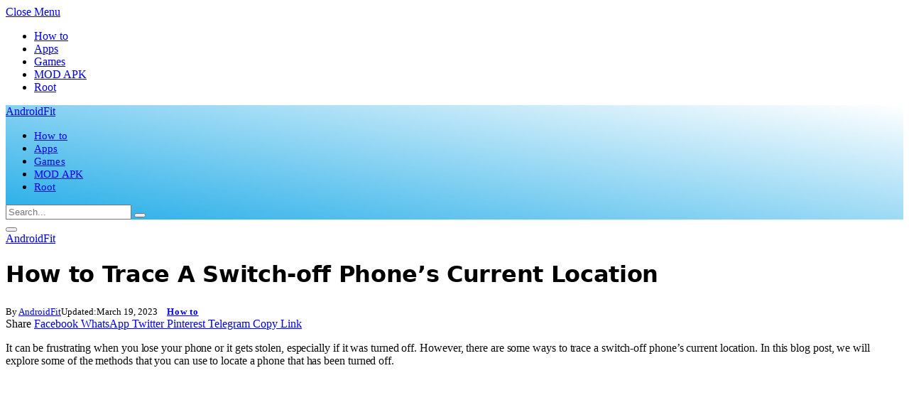

--- FILE ---
content_type: text/html; charset=UTF-8
request_url: https://androidfit.com/how-to-trace-a-switch-off-phones-current-location
body_size: 21037
content:
<!DOCTYPE html><html lang="en-US" class="s-light site-s-light"><head><script data-no-optimize="1">var litespeed_docref=sessionStorage.getItem("litespeed_docref");litespeed_docref&&(Object.defineProperty(document,"referrer",{get:function(){return litespeed_docref}}),sessionStorage.removeItem("litespeed_docref"));</script> <meta charset="UTF-8" /><link rel="preconnect" href="https://fonts.gstatic.com/" crossorigin /><meta name="viewport" content="width=device-width, initial-scale=1" /><meta name='robots' content='index, follow, max-image-preview:large, max-snippet:-1, max-video-preview:-1' /><title>How to Trace A Switch-off Phone&#039;s Current Location - AndroidFit</title><link rel="preload" as="font" href="https://androidfit.com/wp-content/themes/smart-mag/css/icons/fonts/ts-icons.woff2?v3.2" type="font/woff2" crossorigin="anonymous" /><link rel="canonical" href="https://androidfit.com/how-to-trace-a-switch-off-phones-current-location" /><meta property="og:locale" content="en_US" /><meta property="og:type" content="article" /><meta property="og:title" content="How to Trace A Switch-off Phone&#039;s Current Location - AndroidFit" /><meta property="og:description" content="It can be frustrating when you lose your phone or it gets stolen, especially if it was turned off. However, there are some ways to trace a switch-off phone&#8217;s current location. In this blog post, we will explore some of the methods that you can use to locate a phone that has been turned off." /><meta property="og:url" content="https://androidfit.com/how-to-trace-a-switch-off-phones-current-location" /><meta property="og:site_name" content="AndroidFit" /><meta property="article:publisher" content="https://facebook.com/androidfitdotcom/" /><meta property="article:published_time" content="2023-03-19T06:49:14+00:00" /><meta property="article:modified_time" content="2023-03-19T09:27:47+00:00" /><meta property="og:image" content="https://androidfit.com/wp-content/uploads/2023/03/Tracking-a-Switched-Off-Phone.jpg" /><meta property="og:image:width" content="1353" /><meta property="og:image:height" content="865" /><meta property="og:image:type" content="image/jpeg" /><meta name="author" content="AndroidFit" /><meta name="twitter:card" content="summary_large_image" /><meta name="twitter:label1" content="Written by" /><meta name="twitter:data1" content="AndroidFit" /><meta name="twitter:label2" content="Est. reading time" /><meta name="twitter:data2" content="6 minutes" /> <script data-jetpack-boost="ignore" type="application/ld+json" class="yoast-schema-graph">{"@context":"https://schema.org","@graph":[{"@type":["Article","BlogPosting"],"@id":"https://androidfit.com/how-to-trace-a-switch-off-phones-current-location#article","isPartOf":{"@id":"https://androidfit.com/how-to-trace-a-switch-off-phones-current-location"},"author":{"name":"AndroidFit","@id":"https://androidfit.com/#/schema/person/fec29a6505063146c94cb3f4bd84882d"},"headline":"How to Trace A Switch-off Phone&#8217;s Current Location","datePublished":"2023-03-19T06:49:14+00:00","dateModified":"2023-03-19T09:27:47+00:00","mainEntityOfPage":{"@id":"https://androidfit.com/how-to-trace-a-switch-off-phones-current-location"},"wordCount":1060,"commentCount":0,"publisher":{"@id":"https://androidfit.com/#organization"},"image":{"@id":"https://androidfit.com/how-to-trace-a-switch-off-phones-current-location#primaryimage"},"thumbnailUrl":"https://i0.wp.com/androidfit.com/wp-content/uploads/2023/03/Tracking-a-Switched-Off-Phone.jpg?fit=1353%2C865&ssl=1","articleSection":["How to"],"inLanguage":"en-US","potentialAction":[{"@type":"CommentAction","name":"Comment","target":["https://androidfit.com/how-to-trace-a-switch-off-phones-current-location#respond"]}]},{"@type":"WebPage","@id":"https://androidfit.com/how-to-trace-a-switch-off-phones-current-location","url":"https://androidfit.com/how-to-trace-a-switch-off-phones-current-location","name":"How to Trace A Switch-off Phone's Current Location - AndroidFit","isPartOf":{"@id":"https://androidfit.com/#website"},"primaryImageOfPage":{"@id":"https://androidfit.com/how-to-trace-a-switch-off-phones-current-location#primaryimage"},"image":{"@id":"https://androidfit.com/how-to-trace-a-switch-off-phones-current-location#primaryimage"},"thumbnailUrl":"https://i0.wp.com/androidfit.com/wp-content/uploads/2023/03/Tracking-a-Switched-Off-Phone.jpg?fit=1353%2C865&ssl=1","datePublished":"2023-03-19T06:49:14+00:00","dateModified":"2023-03-19T09:27:47+00:00","breadcrumb":{"@id":"https://androidfit.com/how-to-trace-a-switch-off-phones-current-location#breadcrumb"},"inLanguage":"en-US","potentialAction":[{"@type":"ReadAction","target":["https://androidfit.com/how-to-trace-a-switch-off-phones-current-location"]}]},{"@type":"ImageObject","inLanguage":"en-US","@id":"https://androidfit.com/how-to-trace-a-switch-off-phones-current-location#primaryimage","url":"https://i0.wp.com/androidfit.com/wp-content/uploads/2023/03/Tracking-a-Switched-Off-Phone.jpg?fit=1353%2C865&ssl=1","contentUrl":"https://i0.wp.com/androidfit.com/wp-content/uploads/2023/03/Tracking-a-Switched-Off-Phone.jpg?fit=1353%2C865&ssl=1","width":1353,"height":865,"caption":"Tracking a Switched Off Phone"},{"@type":"BreadcrumbList","@id":"https://androidfit.com/how-to-trace-a-switch-off-phones-current-location#breadcrumb","itemListElement":[{"@type":"ListItem","position":1,"name":"Androidfit","item":"https://androidfit.com/"},{"@type":"ListItem","position":2,"name":"How to","item":"https://androidfit.com/how-to"},{"@type":"ListItem","position":3,"name":"How to Trace A Switch-off Phone&#8217;s Current Location"}]},{"@type":"WebSite","@id":"https://androidfit.com/#website","url":"https://androidfit.com/","name":"AndroidFit","description":"Everything for Android","publisher":{"@id":"https://androidfit.com/#organization"},"potentialAction":[{"@type":"SearchAction","target":{"@type":"EntryPoint","urlTemplate":"https://androidfit.com/?s={search_term_string}"},"query-input":{"@type":"PropertyValueSpecification","valueRequired":true,"valueName":"search_term_string"}}],"inLanguage":"en-US"},{"@type":"Organization","@id":"https://androidfit.com/#organization","name":"AndroidFit","url":"https://androidfit.com/","logo":{"@type":"ImageObject","inLanguage":"en-US","@id":"https://androidfit.com/#/schema/logo/image/","url":"https://i0.wp.com/androidfit.com/wp-content/uploads/2016/07/cropped-androidfit.com_best-ways-clear-ram-android.png?fit=512%2C512&ssl=1","contentUrl":"https://i0.wp.com/androidfit.com/wp-content/uploads/2016/07/cropped-androidfit.com_best-ways-clear-ram-android.png?fit=512%2C512&ssl=1","width":512,"height":512,"caption":"AndroidFit"},"image":{"@id":"https://androidfit.com/#/schema/logo/image/"},"sameAs":["https://facebook.com/androidfitdotcom/","http://www.linkedin.com/profile/view?id=449660111"]},{"@type":"Person","@id":"https://androidfit.com/#/schema/person/fec29a6505063146c94cb3f4bd84882d","name":"AndroidFit","description":"Hi, Here's AndroidFit admin!! I always try to give my best to this website..","sameAs":["https://androidfit.com"]}]}</script> <link rel='dns-prefetch' href='//www.googletagmanager.com' /><link rel='dns-prefetch' href='//fonts.googleapis.com' /><link rel='dns-prefetch' href='//pagead2.googlesyndication.com' /><link rel='preconnect' href='//i0.wp.com' /><link rel="alternate" type="application/rss+xml" title="AndroidFit &raquo; Feed" href="https://androidfit.com/feed" /><link rel="alternate" type="application/rss+xml" title="AndroidFit &raquo; Comments Feed" href="https://androidfit.com/comments/feed" /><link rel="alternate" title="oEmbed (JSON)" type="application/json+oembed" href="https://androidfit.com/wp-json/oembed/1.0/embed?url=https%3A%2F%2Fandroidfit.com%2Fhow-to-trace-a-switch-off-phones-current-location" /><link rel="alternate" title="oEmbed (XML)" type="text/xml+oembed" href="https://androidfit.com/wp-json/oembed/1.0/embed?url=https%3A%2F%2Fandroidfit.com%2Fhow-to-trace-a-switch-off-phones-current-location&#038;format=xml" /><link rel='stylesheet' id='all-css-b077d7996ecf805ff2b708f8598d5f93' href='https://androidfit.com/wp-content/boost-cache/static/1eba50b3d7.min.css' type='text/css' media='all' /><style id='wp-block-image-inline-css'>.wp-block-image>a,.wp-block-image>figure>a{display:inline-block}.wp-block-image img{box-sizing:border-box;height:auto;max-width:100%;vertical-align:bottom}@media not (prefers-reduced-motion){.wp-block-image img.hide{visibility:hidden}.wp-block-image img.show{animation:show-content-image .4s}}.wp-block-image[style*=border-radius] img,.wp-block-image[style*=border-radius]>a{border-radius:inherit}.wp-block-image.has-custom-border img{box-sizing:border-box}.wp-block-image.aligncenter{text-align:center}.wp-block-image.alignfull>a,.wp-block-image.alignwide>a{width:100%}.wp-block-image.alignfull img,.wp-block-image.alignwide img{height:auto;width:100%}.wp-block-image .aligncenter,.wp-block-image .alignleft,.wp-block-image .alignright,.wp-block-image.aligncenter,.wp-block-image.alignleft,.wp-block-image.alignright{display:table}.wp-block-image .aligncenter>figcaption,.wp-block-image .alignleft>figcaption,.wp-block-image .alignright>figcaption,.wp-block-image.aligncenter>figcaption,.wp-block-image.alignleft>figcaption,.wp-block-image.alignright>figcaption{caption-side:bottom;display:table-caption}.wp-block-image .alignleft{float:left;margin:.5em 1em .5em 0}.wp-block-image .alignright{float:right;margin:.5em 0 .5em 1em}.wp-block-image .aligncenter{margin-left:auto;margin-right:auto}.wp-block-image :where(figcaption){margin-bottom:1em;margin-top:.5em}.wp-block-image.is-style-circle-mask img{border-radius:9999px}@supports ((-webkit-mask-image:none) or (mask-image:none)) or (-webkit-mask-image:none){.wp-block-image.is-style-circle-mask img{border-radius:0;-webkit-mask-image:url('data:image/svg+xml;utf8,<svg viewBox="0 0 100 100" xmlns="http://www.w3.org/2000/svg"><circle cx="50" cy="50" r="50"/></svg>');mask-image:url('data:image/svg+xml;utf8,<svg viewBox="0 0 100 100" xmlns="http://www.w3.org/2000/svg"><circle cx="50" cy="50" r="50"/></svg>');mask-mode:alpha;-webkit-mask-position:center;mask-position:center;-webkit-mask-repeat:no-repeat;mask-repeat:no-repeat;-webkit-mask-size:contain;mask-size:contain}}:root :where(.wp-block-image.is-style-rounded img,.wp-block-image .is-style-rounded img){border-radius:9999px}.wp-block-image figure{margin:0}.wp-lightbox-container{display:flex;flex-direction:column;position:relative}.wp-lightbox-container img{cursor:zoom-in}.wp-lightbox-container img:hover+button{opacity:1}.wp-lightbox-container button{align-items:center;backdrop-filter:blur(16px) saturate(180%);background-color:#5a5a5a40;border:none;border-radius:4px;cursor:zoom-in;display:flex;height:20px;justify-content:center;opacity:0;padding:0;position:absolute;right:16px;text-align:center;top:16px;width:20px;z-index:100}@media not (prefers-reduced-motion){.wp-lightbox-container button{transition:opacity .2s ease}}.wp-lightbox-container button:focus-visible{outline:3px auto #5a5a5a40;outline:3px auto -webkit-focus-ring-color;outline-offset:3px}.wp-lightbox-container button:hover{cursor:pointer;opacity:1}.wp-lightbox-container button:focus{opacity:1}.wp-lightbox-container button:focus,.wp-lightbox-container button:hover,.wp-lightbox-container button:not(:hover):not(:active):not(.has-background){background-color:#5a5a5a40;border:none}.wp-lightbox-overlay{box-sizing:border-box;cursor:zoom-out;height:100vh;left:0;overflow:hidden;position:fixed;top:0;visibility:hidden;width:100%;z-index:100000}.wp-lightbox-overlay .close-button{align-items:center;cursor:pointer;display:flex;justify-content:center;min-height:40px;min-width:40px;padding:0;position:absolute;right:calc(env(safe-area-inset-right) + 16px);top:calc(env(safe-area-inset-top) + 16px);z-index:5000000}.wp-lightbox-overlay .close-button:focus,.wp-lightbox-overlay .close-button:hover,.wp-lightbox-overlay .close-button:not(:hover):not(:active):not(.has-background){background:none;border:none}.wp-lightbox-overlay .lightbox-image-container{height:var(--wp--lightbox-container-height);left:50%;overflow:hidden;position:absolute;top:50%;transform:translate(-50%,-50%);transform-origin:top left;width:var(--wp--lightbox-container-width);z-index:9999999999}.wp-lightbox-overlay .wp-block-image{align-items:center;box-sizing:border-box;display:flex;height:100%;justify-content:center;margin:0;position:relative;transform-origin:0 0;width:100%;z-index:3000000}.wp-lightbox-overlay .wp-block-image img{height:var(--wp--lightbox-image-height);min-height:var(--wp--lightbox-image-height);min-width:var(--wp--lightbox-image-width);width:var(--wp--lightbox-image-width)}.wp-lightbox-overlay .wp-block-image figcaption{display:none}.wp-lightbox-overlay button{background:none;border:none}.wp-lightbox-overlay .scrim{background-color:#fff;height:100%;opacity:.9;position:absolute;width:100%;z-index:2000000}.wp-lightbox-overlay.active{visibility:visible}@media not (prefers-reduced-motion){.wp-lightbox-overlay.active{animation:turn-on-visibility .25s both}.wp-lightbox-overlay.active img{animation:turn-on-visibility .35s both}.wp-lightbox-overlay.show-closing-animation:not(.active){animation:turn-off-visibility .35s both}.wp-lightbox-overlay.show-closing-animation:not(.active) img{animation:turn-off-visibility .25s both}.wp-lightbox-overlay.zoom.active{animation:none;opacity:1;visibility:visible}.wp-lightbox-overlay.zoom.active .lightbox-image-container{animation:lightbox-zoom-in .4s}.wp-lightbox-overlay.zoom.active .lightbox-image-container img{animation:none}.wp-lightbox-overlay.zoom.active .scrim{animation:turn-on-visibility .4s forwards}.wp-lightbox-overlay.zoom.show-closing-animation:not(.active){animation:none}.wp-lightbox-overlay.zoom.show-closing-animation:not(.active) .lightbox-image-container{animation:lightbox-zoom-out .4s}.wp-lightbox-overlay.zoom.show-closing-animation:not(.active) .lightbox-image-container img{animation:none}.wp-lightbox-overlay.zoom.show-closing-animation:not(.active) .scrim{animation:turn-off-visibility .4s forwards}}@keyframes show-content-image{0%{visibility:hidden}99%{visibility:hidden}to{visibility:visible}}@keyframes turn-on-visibility{0%{opacity:0}to{opacity:1}}@keyframes turn-off-visibility{0%{opacity:1;visibility:visible}99%{opacity:0;visibility:visible}to{opacity:0;visibility:hidden}}@keyframes lightbox-zoom-in{0%{transform:translate(calc((-100vw + var(--wp--lightbox-scrollbar-width))/2 + var(--wp--lightbox-initial-left-position)),calc(-50vh + var(--wp--lightbox-initial-top-position))) scale(var(--wp--lightbox-scale))}to{transform:translate(-50%,-50%) scale(1)}}@keyframes lightbox-zoom-out{0%{transform:translate(-50%,-50%) scale(1);visibility:visible}99%{visibility:visible}to{transform:translate(calc((-100vw + var(--wp--lightbox-scrollbar-width))/2 + var(--wp--lightbox-initial-left-position)),calc(-50vh + var(--wp--lightbox-initial-top-position))) scale(var(--wp--lightbox-scale));visibility:hidden}}
/*# sourceURL=https://androidfit.com/wp-includes/blocks/image/style.min.css */</style><style id='wp-block-list-inline-css'>ol,ul{box-sizing:border-box}:root :where(.wp-block-list.has-background){padding:1.25em 2.375em}
/*# sourceURL=https://androidfit.com/wp-includes/blocks/list/style.min.css */</style><style id='global-styles-inline-css'>:root{--wp--preset--aspect-ratio--square: 1;--wp--preset--aspect-ratio--4-3: 4/3;--wp--preset--aspect-ratio--3-4: 3/4;--wp--preset--aspect-ratio--3-2: 3/2;--wp--preset--aspect-ratio--2-3: 2/3;--wp--preset--aspect-ratio--16-9: 16/9;--wp--preset--aspect-ratio--9-16: 9/16;--wp--preset--color--black: #000000;--wp--preset--color--cyan-bluish-gray: #abb8c3;--wp--preset--color--white: #ffffff;--wp--preset--color--pale-pink: #f78da7;--wp--preset--color--vivid-red: #cf2e2e;--wp--preset--color--luminous-vivid-orange: #ff6900;--wp--preset--color--luminous-vivid-amber: #fcb900;--wp--preset--color--light-green-cyan: #7bdcb5;--wp--preset--color--vivid-green-cyan: #00d084;--wp--preset--color--pale-cyan-blue: #8ed1fc;--wp--preset--color--vivid-cyan-blue: #0693e3;--wp--preset--color--vivid-purple: #9b51e0;--wp--preset--gradient--vivid-cyan-blue-to-vivid-purple: linear-gradient(135deg,rgb(6,147,227) 0%,rgb(155,81,224) 100%);--wp--preset--gradient--light-green-cyan-to-vivid-green-cyan: linear-gradient(135deg,rgb(122,220,180) 0%,rgb(0,208,130) 100%);--wp--preset--gradient--luminous-vivid-amber-to-luminous-vivid-orange: linear-gradient(135deg,rgb(252,185,0) 0%,rgb(255,105,0) 100%);--wp--preset--gradient--luminous-vivid-orange-to-vivid-red: linear-gradient(135deg,rgb(255,105,0) 0%,rgb(207,46,46) 100%);--wp--preset--gradient--very-light-gray-to-cyan-bluish-gray: linear-gradient(135deg,rgb(238,238,238) 0%,rgb(169,184,195) 100%);--wp--preset--gradient--cool-to-warm-spectrum: linear-gradient(135deg,rgb(74,234,220) 0%,rgb(151,120,209) 20%,rgb(207,42,186) 40%,rgb(238,44,130) 60%,rgb(251,105,98) 80%,rgb(254,248,76) 100%);--wp--preset--gradient--blush-light-purple: linear-gradient(135deg,rgb(255,206,236) 0%,rgb(152,150,240) 100%);--wp--preset--gradient--blush-bordeaux: linear-gradient(135deg,rgb(254,205,165) 0%,rgb(254,45,45) 50%,rgb(107,0,62) 100%);--wp--preset--gradient--luminous-dusk: linear-gradient(135deg,rgb(255,203,112) 0%,rgb(199,81,192) 50%,rgb(65,88,208) 100%);--wp--preset--gradient--pale-ocean: linear-gradient(135deg,rgb(255,245,203) 0%,rgb(182,227,212) 50%,rgb(51,167,181) 100%);--wp--preset--gradient--electric-grass: linear-gradient(135deg,rgb(202,248,128) 0%,rgb(113,206,126) 100%);--wp--preset--gradient--midnight: linear-gradient(135deg,rgb(2,3,129) 0%,rgb(40,116,252) 100%);--wp--preset--font-size--small: 13px;--wp--preset--font-size--medium: 20px;--wp--preset--font-size--large: 36px;--wp--preset--font-size--x-large: 42px;--wp--preset--spacing--20: 0.44rem;--wp--preset--spacing--30: 0.67rem;--wp--preset--spacing--40: 1rem;--wp--preset--spacing--50: 1.5rem;--wp--preset--spacing--60: 2.25rem;--wp--preset--spacing--70: 3.38rem;--wp--preset--spacing--80: 5.06rem;--wp--preset--shadow--natural: 6px 6px 9px rgba(0, 0, 0, 0.2);--wp--preset--shadow--deep: 12px 12px 50px rgba(0, 0, 0, 0.4);--wp--preset--shadow--sharp: 6px 6px 0px rgba(0, 0, 0, 0.2);--wp--preset--shadow--outlined: 6px 6px 0px -3px rgb(255, 255, 255), 6px 6px rgb(0, 0, 0);--wp--preset--shadow--crisp: 6px 6px 0px rgb(0, 0, 0);}:where(.is-layout-flex){gap: 0.5em;}:where(.is-layout-grid){gap: 0.5em;}body .is-layout-flex{display: flex;}.is-layout-flex{flex-wrap: wrap;align-items: center;}.is-layout-flex > :is(*, div){margin: 0;}body .is-layout-grid{display: grid;}.is-layout-grid > :is(*, div){margin: 0;}:where(.wp-block-columns.is-layout-flex){gap: 2em;}:where(.wp-block-columns.is-layout-grid){gap: 2em;}:where(.wp-block-post-template.is-layout-flex){gap: 1.25em;}:where(.wp-block-post-template.is-layout-grid){gap: 1.25em;}.has-black-color{color: var(--wp--preset--color--black) !important;}.has-cyan-bluish-gray-color{color: var(--wp--preset--color--cyan-bluish-gray) !important;}.has-white-color{color: var(--wp--preset--color--white) !important;}.has-pale-pink-color{color: var(--wp--preset--color--pale-pink) !important;}.has-vivid-red-color{color: var(--wp--preset--color--vivid-red) !important;}.has-luminous-vivid-orange-color{color: var(--wp--preset--color--luminous-vivid-orange) !important;}.has-luminous-vivid-amber-color{color: var(--wp--preset--color--luminous-vivid-amber) !important;}.has-light-green-cyan-color{color: var(--wp--preset--color--light-green-cyan) !important;}.has-vivid-green-cyan-color{color: var(--wp--preset--color--vivid-green-cyan) !important;}.has-pale-cyan-blue-color{color: var(--wp--preset--color--pale-cyan-blue) !important;}.has-vivid-cyan-blue-color{color: var(--wp--preset--color--vivid-cyan-blue) !important;}.has-vivid-purple-color{color: var(--wp--preset--color--vivid-purple) !important;}.has-black-background-color{background-color: var(--wp--preset--color--black) !important;}.has-cyan-bluish-gray-background-color{background-color: var(--wp--preset--color--cyan-bluish-gray) !important;}.has-white-background-color{background-color: var(--wp--preset--color--white) !important;}.has-pale-pink-background-color{background-color: var(--wp--preset--color--pale-pink) !important;}.has-vivid-red-background-color{background-color: var(--wp--preset--color--vivid-red) !important;}.has-luminous-vivid-orange-background-color{background-color: var(--wp--preset--color--luminous-vivid-orange) !important;}.has-luminous-vivid-amber-background-color{background-color: var(--wp--preset--color--luminous-vivid-amber) !important;}.has-light-green-cyan-background-color{background-color: var(--wp--preset--color--light-green-cyan) !important;}.has-vivid-green-cyan-background-color{background-color: var(--wp--preset--color--vivid-green-cyan) !important;}.has-pale-cyan-blue-background-color{background-color: var(--wp--preset--color--pale-cyan-blue) !important;}.has-vivid-cyan-blue-background-color{background-color: var(--wp--preset--color--vivid-cyan-blue) !important;}.has-vivid-purple-background-color{background-color: var(--wp--preset--color--vivid-purple) !important;}.has-black-border-color{border-color: var(--wp--preset--color--black) !important;}.has-cyan-bluish-gray-border-color{border-color: var(--wp--preset--color--cyan-bluish-gray) !important;}.has-white-border-color{border-color: var(--wp--preset--color--white) !important;}.has-pale-pink-border-color{border-color: var(--wp--preset--color--pale-pink) !important;}.has-vivid-red-border-color{border-color: var(--wp--preset--color--vivid-red) !important;}.has-luminous-vivid-orange-border-color{border-color: var(--wp--preset--color--luminous-vivid-orange) !important;}.has-luminous-vivid-amber-border-color{border-color: var(--wp--preset--color--luminous-vivid-amber) !important;}.has-light-green-cyan-border-color{border-color: var(--wp--preset--color--light-green-cyan) !important;}.has-vivid-green-cyan-border-color{border-color: var(--wp--preset--color--vivid-green-cyan) !important;}.has-pale-cyan-blue-border-color{border-color: var(--wp--preset--color--pale-cyan-blue) !important;}.has-vivid-cyan-blue-border-color{border-color: var(--wp--preset--color--vivid-cyan-blue) !important;}.has-vivid-purple-border-color{border-color: var(--wp--preset--color--vivid-purple) !important;}.has-vivid-cyan-blue-to-vivid-purple-gradient-background{background: var(--wp--preset--gradient--vivid-cyan-blue-to-vivid-purple) !important;}.has-light-green-cyan-to-vivid-green-cyan-gradient-background{background: var(--wp--preset--gradient--light-green-cyan-to-vivid-green-cyan) !important;}.has-luminous-vivid-amber-to-luminous-vivid-orange-gradient-background{background: var(--wp--preset--gradient--luminous-vivid-amber-to-luminous-vivid-orange) !important;}.has-luminous-vivid-orange-to-vivid-red-gradient-background{background: var(--wp--preset--gradient--luminous-vivid-orange-to-vivid-red) !important;}.has-very-light-gray-to-cyan-bluish-gray-gradient-background{background: var(--wp--preset--gradient--very-light-gray-to-cyan-bluish-gray) !important;}.has-cool-to-warm-spectrum-gradient-background{background: var(--wp--preset--gradient--cool-to-warm-spectrum) !important;}.has-blush-light-purple-gradient-background{background: var(--wp--preset--gradient--blush-light-purple) !important;}.has-blush-bordeaux-gradient-background{background: var(--wp--preset--gradient--blush-bordeaux) !important;}.has-luminous-dusk-gradient-background{background: var(--wp--preset--gradient--luminous-dusk) !important;}.has-pale-ocean-gradient-background{background: var(--wp--preset--gradient--pale-ocean) !important;}.has-electric-grass-gradient-background{background: var(--wp--preset--gradient--electric-grass) !important;}.has-midnight-gradient-background{background: var(--wp--preset--gradient--midnight) !important;}.has-small-font-size{font-size: var(--wp--preset--font-size--small) !important;}.has-medium-font-size{font-size: var(--wp--preset--font-size--medium) !important;}.has-large-font-size{font-size: var(--wp--preset--font-size--large) !important;}.has-x-large-font-size{font-size: var(--wp--preset--font-size--x-large) !important;}
/*# sourceURL=global-styles-inline-css */</style><style id='smartmag-core-inline-css'>:root { --c-main: #3c3fde;
--c-main-rgb: 60,63,222;
--text-font: "Inter", system-ui, -apple-system, "Segoe UI", Arial, sans-serif;
--body-font: "Inter", system-ui, -apple-system, "Segoe UI", Arial, sans-serif;
--ui-font: "Outfit", system-ui, -apple-system, "Segoe UI", Arial, sans-serif;
--title-font: "Outfit", system-ui, -apple-system, "Segoe UI", Arial, sans-serif;
--h-font: "Outfit", system-ui, -apple-system, "Segoe UI", Arial, sans-serif;
--title-font: var(--ui-font);
--h-font: var(--ui-font);
--text-h-font: var(--h-font);
--title-font: "Inter", system-ui, -apple-system, "Segoe UI", Arial, sans-serif;
--title-size-xs: 15px;
--title-size-m: 19px;
--main-width: 1240px;
--p-title-space: 11px;
--c-excerpts: #474747;
--excerpt-size: 14px; }
.s-dark body { background-color: #101016; }
.post-title:not(._) { line-height: 1.4; }
:root { --wrap-padding: 35px; }
:root { --sidebar-width: 336px; }
.ts-row, .has-el-gap { --sidebar-c-width: calc(var(--sidebar-width) + var(--grid-gutter-h) + var(--sidebar-c-pad)); }
.smart-head-main { --c-shadow: rgba(0,0,0,0.02); }
.smart-head-main .smart-head-top { --head-h: 42px; border-image: linear-gradient(90deg, #e40666 0%, #3c3fde 100%); border-image-slice: 1; border-image-width: 3px 0 0 0; border-width: 3px 0; border-image-width: 0 0 3px 0; }
.smart-head-main .smart-head-mid { --head-h: 70px; background: linear-gradient(9deg, #25ade8 1%, #ffffff 100%); }
.smart-head-main .smart-head-mid { border-bottom-width: 1px; border-bottom-color: #efefef; }
.s-dark .smart-head-main .smart-head-mid,
.smart-head-main .s-dark.smart-head-mid { border-bottom-color: #3f3f3f; }
.navigation-main .menu > li > a { font-size: 15.4px; letter-spacing: 0.01em; }
.navigation-main { --nav-items-space: 15px; }
.s-light .navigation { --c-nav-blip: var(--c-main); }
.smart-head-mobile .smart-head-mid { border-image: linear-gradient(90deg, #e40666 0%, #3c3fde 100%); border-image-slice: 1; border-image-width: 3px 0 0 0; border-width: 3px 0; }
.navigation-small { margin-left: calc(-1 * var(--nav-items-space)); }
.s-dark .navigation-small { --c-nav-hov: rgba(255,255,255,0.76); }
.s-dark .smart-head-main .spc-social,
.smart-head-main .s-dark .spc-social { --c-spc-social: #ffffff; --c-spc-social-hov: rgba(255,255,255,0.92); }
.smart-head-main .spc-social { --spc-social-fs: 13px; --spc-social-size: 26px; --spc-social-space: 5px; }
.s-dark .smart-head-main .offcanvas-toggle:hover,
.smart-head-main .s-dark .offcanvas-toggle:hover { --c-hamburger: #bcbcbc; }
.smart-head .ts-button1 { font-size: 12px; border-radius: 6px; height: 34px; line-height: 34px; padding-left: 14px; padding-right: 14px; }
.post-meta .text-in, .post-meta .post-cat > a { font-size: 11px; }
.post-meta .post-cat > a { font-weight: 600; }
.post-meta { --p-meta-sep: "\25c6"; --p-meta-sep-pad: 7px; }
.post-meta .meta-item:before { transform: scale(.65); }
.l-post { --media-radius: 10px; }
.cat-labels .category { font-weight: 600; letter-spacing: 0.06em; border-radius: 5px; padding-top: 2px; padding-bottom: 2px; padding-left: 10px; padding-right: 10px; }
.block-head-c .heading { font-size: 19px; text-transform: initial; }
.block-head-e3 .heading { font-size: 22px; }
.load-button { padding-top: 13px; padding-bottom: 13px; padding-left: 13px; padding-right: 13px; border-radius: 20px; }
.loop-grid-base .media { margin-bottom: 20px; }
.loop-grid .l-post { border-radius: 10px; overflow: hidden; }
.has-nums .l-post { --num-font: "Outfit", system-ui, -apple-system, "Segoe UI", Arial, sans-serif; }
.has-nums-a .l-post .post-title:before,
.has-nums-b .l-post .content:before { font-weight: 500; }
.has-nums-c .l-post .post-title:before,
.has-nums-c .l-post .content:before { font-size: 18px; }
.loop-list-card .l-post { border-radius: 10px; overflow: hidden; }
.loop-small .ratio-is-custom { padding-bottom: calc(100% / 1.3); }
.loop-small .media { width: 30%; max-width: 50%; }
.loop-small .media:not(i) { max-width: 97px; }
.single-featured .featured, .the-post-header .featured { border-radius: 20px; --media-radius: 20px; overflow: hidden; }
.post-meta-single .meta-item, .post-meta-single .text-in { font-size: 13px; }
.the-post-header .post-meta .post-title { font-family: var(--body-font); font-weight: 800; line-height: 1.3; letter-spacing: -0.01em; }
.entry-content { letter-spacing: -0.005em; }
.site-s-light .entry-content { color: #0a0a0a; }
:where(.entry-content) a { text-decoration: underline; text-underline-offset: 4px; text-decoration-thickness: 2px; }
.review-box .overall { border-radius: 8px; }
.review-box .rating-bar, .review-box .bar { height: 18px; border-radius: 8px; }
.review-box .label { font-size: 15px; }
.s-head-large .sub-title { font-size: 19px; }
.s-post-large .post-content-wrap { display: grid; grid-template-columns: minmax(0, 1fr); }
.s-post-large .entry-content { max-width: min(100%, calc(750px + var(--p-spacious-pad)*2)); justify-self: center; }
.category .feat-grid { --grid-gap: 10px; }
.spc-newsletter { --box-roundness: 10px; }
@media (min-width: 1200px) { .breadcrumbs { font-size: 13px; }
.post-content h2 { font-size: 27px; }
.post-content h3 { font-size: 23px; } }
@media (min-width: 941px) and (max-width: 1200px) { :root { --sidebar-width: 300px; }
.ts-row, .has-el-gap { --sidebar-c-width: calc(var(--sidebar-width) + var(--grid-gutter-h) + var(--sidebar-c-pad)); }
.navigation-main .menu > li > a { font-size: calc(10px + (15.4px - 10px) * .7); } }
@media (min-width: 768px) and (max-width: 940px) { .ts-contain, .main { padding-left: 35px; padding-right: 35px; }
.layout-boxed-inner { --wrap-padding: 35px; }
:root { --wrap-padding: 35px; } }
@media (max-width: 767px) { .ts-contain, .main { padding-left: 25px; padding-right: 25px; }
.layout-boxed-inner { --wrap-padding: 25px; }
:root { --wrap-padding: 25px; }
.block-head-e3 .heading { font-size: 18px; } }
@media (min-width: 940px) and (max-width: 1300px) { :root { --wrap-padding: min(35px, 5vw); } }


/*# sourceURL=smartmag-core-inline-css */</style><style id='wp-img-auto-sizes-contain-inline-css'>img:is([sizes=auto i],[sizes^="auto," i]){contain-intrinsic-size:3000px 1500px}
/*# sourceURL=wp-img-auto-sizes-contain-inline-css */</style><style id='classic-theme-styles-inline-css'>/*! This file is auto-generated */
.wp-block-button__link{color:#fff;background-color:#32373c;border-radius:9999px;box-shadow:none;text-decoration:none;padding:calc(.667em + 2px) calc(1.333em + 2px);font-size:1.125em}.wp-block-file__button{background:#32373c;color:#fff;text-decoration:none}
/*# sourceURL=/wp-includes/css/classic-themes.min.css */</style><link rel="https://api.w.org/" href="https://androidfit.com/wp-json/" /><link rel="alternate" title="JSON" type="application/json" href="https://androidfit.com/wp-json/wp/v2/posts/9060" /><link rel="EditURI" type="application/rsd+xml" title="RSD" href="https://androidfit.com/xmlrpc.php?rsd" /><link rel='shortlink' href='https://androidfit.com/?p=9060' /><style>.custom-featured-image { margin: 20px 0; }
        .custom-featured-image img { width: 100%; height: auto; display: block; }
        .custom-featured-image figcaption { font-size: 0.9em; color: #666; text-align: center; margin-top: 5px; }</style><meta name="generator" content="Site Kit by Google 1.168.0" /><meta name="google-adsense-platform-account" content="ca-host-pub-2644536267352236"><meta name="google-adsense-platform-domain" content="sitekit.withgoogle.com"><link rel="icon" href="https://i0.wp.com/androidfit.com/wp-content/uploads/2022/06/cropped-favicon.png?fit=32%2C32&#038;ssl=1" sizes="32x32" /><link rel="icon" href="https://i0.wp.com/androidfit.com/wp-content/uploads/2022/06/cropped-favicon.png?fit=192%2C192&#038;ssl=1" sizes="192x192" /><link rel="apple-touch-icon" href="https://i0.wp.com/androidfit.com/wp-content/uploads/2022/06/cropped-favicon.png?fit=180%2C180&#038;ssl=1" /><meta name="msapplication-TileImage" content="https://i0.wp.com/androidfit.com/wp-content/uploads/2022/06/cropped-favicon.png?fit=270%2C270&#038;ssl=1" /></head><body class="wp-singular post-template-default single single-post postid-9060 single-format-standard wp-theme-smart-mag right-sidebar post-layout-large-b post-cat-1 has-lb has-lb-sm ts-img-hov-fade layout-normal"><div class="main-wrap"><div class="off-canvas-backdrop"></div><div class="mobile-menu-container off-canvas s-dark hide-menu-lg" id="off-canvas"><div class="off-canvas-head">
<a href="#" class="close">
<span class="visuallyhidden">Close Menu</span>
<i class="tsi tsi-times"></i>
</a><div class="ts-logo"></div></div><div class="off-canvas-content"><ul id="menu-main-menu" class="mobile-menu"><li id="menu-item-3876" class="menu-item menu-item-type-taxonomy menu-item-object-category current-post-ancestor current-menu-parent current-post-parent menu-item-3876"><a href="https://androidfit.com/how-to" title="Android How to Tutorials" data-wpel-link="internal">How to</a></li><li id="menu-item-107" class="menu-item menu-item-type-taxonomy menu-item-object-category menu-item-107"><a href="https://androidfit.com/apps" title="Android Apps" data-wpel-link="internal">Apps</a></li><li id="menu-item-25" class="menu-item menu-item-type-taxonomy menu-item-object-category menu-item-25"><a href="https://androidfit.com/games" title="Android Games" data-wpel-link="internal">Games</a></li><li id="menu-item-3877" class="menu-item menu-item-type-taxonomy menu-item-object-category menu-item-3877"><a href="https://androidfit.com/mod-apk" title="Games MOD Apk Collection" data-wpel-link="internal">MOD APK</a></li><li id="menu-item-2958" class="menu-item menu-item-type-taxonomy menu-item-object-category menu-item-2958"><a href="https://androidfit.com/rooting" title="Android Root" data-wpel-link="internal">Root</a></li></ul></div></div><div class="smart-head smart-head-a smart-head-main" id="smart-head"><div class="smart-head-row smart-head-mid smart-head-row-3 is-light has-center-nav smart-head-row-full"><div class="inner wrap"><div class="items items-left ">
<a href="https://androidfit.com/" title="AndroidFit" rel="home" class="logo-link ts-logo text-logo" data-wpel-link="internal">
<span>
AndroidFit
</span>
</a></div><div class="items items-center "><div class="nav-wrap"><nav class="navigation navigation-main nav-hov-b"><ul id="menu-main-menu-1" class="menu"><li class="menu-item menu-item-type-taxonomy menu-item-object-category current-post-ancestor current-menu-parent current-post-parent menu-cat-1 menu-item-3876"><a href="https://androidfit.com/how-to" title="Android How to Tutorials" data-wpel-link="internal">How to</a></li><li class="menu-item menu-item-type-taxonomy menu-item-object-category menu-cat-9 menu-item-107"><a href="https://androidfit.com/apps" title="Android Apps" data-wpel-link="internal">Apps</a></li><li class="menu-item menu-item-type-taxonomy menu-item-object-category menu-cat-2 menu-item-25"><a href="https://androidfit.com/games" title="Android Games" data-wpel-link="internal">Games</a></li><li class="menu-item menu-item-type-taxonomy menu-item-object-category menu-cat-690 menu-item-3877"><a href="https://androidfit.com/mod-apk" title="Games MOD Apk Collection" data-wpel-link="internal">MOD APK</a></li><li class="menu-item menu-item-type-taxonomy menu-item-object-category menu-cat-497 menu-item-2958"><a href="https://androidfit.com/rooting" title="Android Root" data-wpel-link="internal">Root</a></li></ul></nav></div></div><div class="items items-right "><div class="smart-head-search"><form role="search" class="search-form" action="https://androidfit.com/" method="get">
<input type="text" name="s" class="query" value="" placeholder="Search..." autocomplete="off" />
<button class="search-button" type="submit">
<i class="tsi tsi-search"></i>
<span class="visuallyhidden"></span>
</button></form></div></div></div></div></div><div class="smart-head smart-head-a smart-head-mobile" id="smart-head-mobile"><div class="smart-head-row smart-head-mid smart-head-row-3 s-dark smart-head-row-full"><div class="inner wrap"><div class="items items-left ">
<button class="offcanvas-toggle has-icon" type="button" aria-label="Menu">
<span class="hamburger-icon hamburger-icon-a">
<span class="inner"></span>
</span>
</button></div><div class="items items-center ">
<a href="https://androidfit.com/" title="AndroidFit" rel="home" class="logo-link ts-logo text-logo" data-wpel-link="internal">
<span>
AndroidFit
</span>
</a></div><div class="items items-right "><a href="#" class="search-icon has-icon-only is-icon" title="Search">
<i class="tsi tsi-search"></i>
</a></div></div></div></div><div class="main ts-contain cf right-sidebar"><div class="s-head-large s-head-has-sep the-post-header s-head-modern s-head-large-b has-share-meta-right"><div class="post-meta post-meta-a post-meta-left post-meta-single has-below"><h1 class="is-title post-title">How to Trace A Switch-off Phone&#8217;s Current Location</h1><div class="meta-below-has-right"><div class="post-meta-items meta-below has-author-img"><span class="meta-item post-author has-img"><span class="by">By</span> <a href="https://androidfit.com/author/android-tip-s" title="Posts by AndroidFit" rel="author" data-wpel-link="internal">AndroidFit</a></span><span class="meta-item date-modified"><span class="updated-on">Updated:</span><time class="post-date" datetime="2023-03-19T15:27:47+00:00">March 19, 2023</time></span><span class="meta-item cat-labels">
<a href="https://androidfit.com/how-to" class="category term-color-1" rel="category" data-wpel-link="internal">How to</a>
</span></div><div class="is-not-global post-share post-share-b spc-social-colors  post-share-b4"><span class="share-text">
<i class="icon tsi tsi-share1"></i>
Share			</span>
<a href="https://www.facebook.com/sharer.php?u=https%3A%2F%2Fandroidfit.com%2Fhow-to-trace-a-switch-off-phones-current-location" class="cf service s-facebook service-lg" title="Share on Facebook" target="_blank" rel="noopener nofollow noreferrer" data-wpel-link="external">
<i class="tsi tsi-facebook"></i>
<span class="label">Facebook</span>
</a>
<a href="https://wa.me/?text=How%20to%20Trace%20A%20Switch-off%20Phone%27s%20Current%20Location%20https%3A%2F%2Fandroidfit.com%2Fhow-to-trace-a-switch-off-phones-current-location" class="cf service s-whatsapp service-lg" title="Share on WhatsApp" target="_blank" rel="noopener nofollow noreferrer" data-wpel-link="external">
<i class="tsi tsi-whatsapp"></i>
<span class="label">WhatsApp</span>
</a>
<a href="https://twitter.com/intent/tweet?url=https%3A%2F%2Fandroidfit.com%2Fhow-to-trace-a-switch-off-phones-current-location&#038;text=How%20to%20Trace%20A%20Switch-off%20Phone%27s%20Current%20Location" class="cf service s-twitter service-lg" title="Share on X (Twitter)" target="_blank" rel="noopener nofollow noreferrer" data-wpel-link="external">
<i class="tsi tsi-twitter"></i>
<span class="label">Twitter</span>
</a>
<a href="https://pinterest.com/pin/create/button/?url=https%3A%2F%2Fandroidfit.com%2Fhow-to-trace-a-switch-off-phones-current-location&#038;media=https%3A%2F%2Fandroidfit.com%2Fwp-content%2Fuploads%2F2023%2F03%2FTracking-a-Switched-Off-Phone.jpg&#038;description=How%20to%20Trace%20A%20Switch-off%20Phone%27s%20Current%20Location" class="cf service s-pinterest service-lg" title="Share on Pinterest" target="_blank" rel="noopener nofollow noreferrer" data-wpel-link="external">
<i class="tsi tsi-pinterest"></i>
<span class="label">Pinterest</span>
</a>
<a href="https://t.me/share/url?url=https%3A%2F%2Fandroidfit.com%2Fhow-to-trace-a-switch-off-phones-current-location&#038;title=How%20to%20Trace%20A%20Switch-off%20Phone%27s%20Current%20Location" class="cf service s-telegram service-lg" title="Share on Telegram" target="_blank" rel="noopener nofollow noreferrer" data-wpel-link="external">
<i class="tsi tsi-telegram"></i>
<span class="label">Telegram</span>
</a>
<a href="#" class="cf service s-link service-lg" title="Copy Link" target="_blank" rel="nofollow noopener">
<i class="tsi tsi-link"></i>
<span class="label">Copy Link</span>
<span data-message="Link copied successfully!"></span>			</a></div></div></div></div><div class="ts-row"><div class="col-8 main-content s-post-contain"><div class="single-featured"></div><div class="the-post s-post-large-b s-post-large"><article id="post-9060" class="post-9060 post type-post status-publish format-standard has-post-thumbnail category-how-to"><div class="post-content-wrap"><div class="post-content cf entry-content content-spacious"><p>It can be frustrating when you lose your phone or it gets stolen, especially if it was turned off. However, there are some ways to trace a switch-off phone&#8217;s current location. In this blog post, we will explore some of the methods that you can use to locate a phone that has been turned off.</p><figure class="custom-featured-image"><img decoding="async" width="1353" height="865" src="[data-uri]" class="attachment-full size-full lazyload wp-post-image" alt="Tracking a Switched Off Phone" title="Tracking a Switched Off Phone" loading="lazy" sizes="auto, (max-width: 814px) 100vw, 814px" data-srcset="https://i0.wp.com/androidfit.com/wp-content/uploads/2023/03/Tracking-a-Switched-Off-Phone.jpg?w=1353&amp;ssl=1 1353w, https://i0.wp.com/androidfit.com/wp-content/uploads/2023/03/Tracking-a-Switched-Off-Phone.jpg?resize=300%2C192&amp;ssl=1 300w, https://i0.wp.com/androidfit.com/wp-content/uploads/2023/03/Tracking-a-Switched-Off-Phone.jpg?resize=1024%2C655&amp;ssl=1 1024w, https://i0.wp.com/androidfit.com/wp-content/uploads/2023/03/Tracking-a-Switched-Off-Phone.jpg?resize=150%2C96&amp;ssl=1 150w, https://i0.wp.com/androidfit.com/wp-content/uploads/2023/03/Tracking-a-Switched-Off-Phone.jpg?resize=450%2C288&amp;ssl=1 450w, https://i0.wp.com/androidfit.com/wp-content/uploads/2023/03/Tracking-a-Switched-Off-Phone.jpg?resize=1200%2C767&amp;ssl=1 1200w, https://i0.wp.com/androidfit.com/wp-content/uploads/2023/03/Tracking-a-Switched-Off-Phone.jpg?resize=768%2C491&amp;ssl=1 768w" data-src="https://i0.wp.com/androidfit.com/wp-content/uploads/2023/03/Tracking-a-Switched-Off-Phone.jpg?fit=1353%2C865&amp;ssl=1" /><figcaption>Tracking a Switched Off Phone</figcaption></figure><h2 class="wp-block-heading">Method #1: Check the last known location:</h2><p>To check the last known location of your phone, you can use the &#8220;Find my Phone&#8221; feature that is available on most smartphones. Here&#8217;s how to do it:</p><ol class="wp-block-list"><li>Log in to the associated app or website of your device&#8217;s operating system (iOS, Android, etc.) with your account credentials.</li><li>Look for the option to find your device, such as &#8220;Find My iPhone&#8221; for iOS or &#8220;Find My Device&#8221; for Android.</li><li>If your device is turned on and connected to the internet, you will be able to see its current location on a map. However, if your device is turned off, you will see its last known location before it was turned off.</li><li>You can also use this feature to make your phone play a sound, lock it remotely, or erase its data if you think it has been stolen.</li></ol><p>Keep in mind that the &#8220;Find my Phone&#8221; feature must be enabled on your device beforehand for it to work. Additionally, if your phone has been turned off for an extended period, its last known location may not be accurate, as the GPS data may become outdated.</p><h2 class="wp-block-heading">Method #2: Check with your service provider:</h2><p>To check with your service provider, you can contact their customer service and ask if they can help you locate your phone. Here&#8217;s what you can do:</p><ol class="wp-block-list"><li>Call your service provider&#8217;s customer service or visit their website.</li><li>Explain to the representative that your phone is turned off and you are trying to locate it.</li><li>Provide them with the necessary information, such as the make and model of your phone, your phone number, and any other relevant details.</li><li>Your service provider may be able to help you locate your phone by using the last known location based on the cell tower or GPS data.</li><li>Keep in mind that your service provider may not be able to locate your phone if it has been turned off for an extended period or if it is in an area with poor or no signal.</li></ol><p>It&#8217;s essential to note that some service providers may charge a fee for this service. You should inquire about any potential fees before requesting their assistance.</p><h2 class="wp-block-heading">Method #3: Use third-party apps</h2><p>There are several apps that can help you locate a switch-off phone&#8217;s current location. Here are some of the best apps:</p><ul class="wp-block-list"><li>Find My Device (Android): Find My Device is a free app that allows you to locate your Android phone from any device connected to the internet. If your phone is turned off, the app will show the last known location. It also allows you to remotely lock, ring, or erase your phone&#8217;s data.</li></ul><figure class="wp-block-image size-large is-resized"><a href="https://play.google.com/store/apps/details?id=com.google.android.apps.adm&amp;hl=en&amp;gl=US" data-wpel-link="external" target="_blank" rel="nofollow noopener noreferrer"><img data-lazyloaded="1" src="[data-uri]" data-recalc-dims="1" decoding="async" data-src="https://i0.wp.com/androidfit.com/wp-content/uploads/2023/03/Google-Play-Store-app.webp?resize=189%2C105&#038;ssl=1" alt="Google Play Store app" class="wp-image-9061" width="189" height="105" data-srcset="https://i0.wp.com/androidfit.com/wp-content/uploads/2023/03/Google-Play-Store-app.webp?resize=1024%2C576&amp;ssl=1 1024w, https://i0.wp.com/androidfit.com/wp-content/uploads/2023/03/Google-Play-Store-app.webp?resize=300%2C169&amp;ssl=1 300w, https://i0.wp.com/androidfit.com/wp-content/uploads/2023/03/Google-Play-Store-app.webp?w=1200&amp;ssl=1 1200w" data-sizes="(max-width: 189px) 100vw, 189px" /></a></figure><ul class="wp-block-list"><li>Find My iPhone (iOS): Find My iPhone is a free app that allows you to locate your iPhone, iPad or Mac from any device connected to the internet. If your phone is turned off, the app will show the last known location. It also allows you to remotely lock or erase your device&#8217;s data.</li></ul><figure class="wp-block-image size-large is-resized"><a href="https://www.icloud.com/find" data-wpel-link="external" target="_blank" rel="nofollow noopener noreferrer"><img data-lazyloaded="1" src="[data-uri]" data-recalc-dims="1" decoding="async" data-src="https://i0.wp.com/androidfit.com/wp-content/uploads/2023/03/iOS-Logo-2010.jpg?resize=179%2C92&#038;ssl=1" alt="iOS Logo 2010" class="wp-image-9063" width="179" height="92" data-srcset="https://i0.wp.com/androidfit.com/wp-content/uploads/2023/03/iOS-Logo-2010.jpg?resize=1024%2C528&amp;ssl=1 1024w, https://i0.wp.com/androidfit.com/wp-content/uploads/2023/03/iOS-Logo-2010.jpg?resize=300%2C155&amp;ssl=1 300w, https://i0.wp.com/androidfit.com/wp-content/uploads/2023/03/iOS-Logo-2010.jpg?w=1200&amp;ssl=1 1200w" data-sizes="(max-width: 179px) 100vw, 179px" /></a></figure><ul class="wp-block-list"><li>Prey Anti Theft (Android, iOS): Prey Anti Theft is a free app that allows you to track your phone&#8217;s location, even if it&#8217;s turned off. It also allows you to remotely lock or erase your phone&#8217;s data. The app has a user-friendly interface and offers other useful features like the ability to trigger an alarm, take a photo of the thief, and display a customized message on the phone&#8217;s screen.</li></ul><figure class="wp-block-image size-large is-resized"><a href="https://play.google.com/store/apps/details?id=com.prey&amp;hl=en&amp;gl=US" data-wpel-link="external" target="_blank" rel="nofollow noopener noreferrer"><img data-lazyloaded="1" src="[data-uri]" data-recalc-dims="1" decoding="async" data-src="https://i0.wp.com/androidfit.com/wp-content/uploads/2023/03/Google-Play-Store-app.webp?resize=158%2C88&#038;ssl=1" alt="Google Play Store app" class="wp-image-9061" width="158" height="88" data-srcset="https://i0.wp.com/androidfit.com/wp-content/uploads/2023/03/Google-Play-Store-app.webp?resize=1024%2C576&amp;ssl=1 1024w, https://i0.wp.com/androidfit.com/wp-content/uploads/2023/03/Google-Play-Store-app.webp?resize=300%2C169&amp;ssl=1 300w, https://i0.wp.com/androidfit.com/wp-content/uploads/2023/03/Google-Play-Store-app.webp?w=1200&amp;ssl=1 1200w" data-sizes="(max-width: 158px) 100vw, 158px" /></a></figure><figure class="wp-block-image size-large is-resized"><a href="https://apps.apple.com/us/app/prey-find-my-phone-tracker-gps/id456755037" data-wpel-link="external" target="_blank" rel="nofollow noopener noreferrer"><img data-lazyloaded="1" src="[data-uri]" data-recalc-dims="1" decoding="async" data-src="https://i0.wp.com/androidfit.com/wp-content/uploads/2023/03/iOS-Logo-2010.jpg?resize=148%2C76&#038;ssl=1" alt="iOS Logo 2010" class="wp-image-9063" width="148" height="76" data-srcset="https://i0.wp.com/androidfit.com/wp-content/uploads/2023/03/iOS-Logo-2010.jpg?resize=1024%2C528&amp;ssl=1 1024w, https://i0.wp.com/androidfit.com/wp-content/uploads/2023/03/iOS-Logo-2010.jpg?resize=300%2C155&amp;ssl=1 300w, https://i0.wp.com/androidfit.com/wp-content/uploads/2023/03/iOS-Logo-2010.jpg?w=1200&amp;ssl=1 1200w" data-sizes="(max-width: 148px) 100vw, 148px" /></a></figure><ul class="wp-block-list"><li>Where&#8217;s My Droid (Android): Where&#8217;s My Droid is a free app that allows you to locate your Android phone using GPS or Wi-Fi. If your phone is turned off, the app will show the last known location. It also allows you to remotely lock or erase your phone&#8217;s data.</li></ul><figure class="wp-block-image size-large is-resized"><a href="https://play.google.com/store/apps/details?id=com.alienmanfc6.wheresmyandroid&amp;hl=en&amp;gl=US" data-wpel-link="external" target="_blank" rel="nofollow noopener noreferrer"><img data-lazyloaded="1" src="[data-uri]" data-recalc-dims="1" decoding="async" data-src="https://i0.wp.com/androidfit.com/wp-content/uploads/2023/03/Google-Play-Store-app.webp?resize=147%2C82&#038;ssl=1" alt="Google Play Store app" class="wp-image-9061" width="147" height="82" data-srcset="https://i0.wp.com/androidfit.com/wp-content/uploads/2023/03/Google-Play-Store-app.webp?resize=1024%2C576&amp;ssl=1 1024w, https://i0.wp.com/androidfit.com/wp-content/uploads/2023/03/Google-Play-Store-app.webp?resize=300%2C169&amp;ssl=1 300w, https://i0.wp.com/androidfit.com/wp-content/uploads/2023/03/Google-Play-Store-app.webp?w=1200&amp;ssl=1 1200w" data-sizes="(max-width: 147px) 100vw, 147px" /></a></figure><ul class="wp-block-list"><li>Lookout Security &amp; Antivirus (Android, iOS): Lookout Security &amp; Antivirus is a free app that provides phone location tracking, even if it&#8217;s turned off. It also includes antivirus and anti-malware protection, as well as the ability to remotely lock or erase your phone&#8217;s data.</li></ul><figure class="wp-block-image size-large is-resized"><a href="https://play.google.com/store/apps/details?id=com.lookout&amp;hl=en&amp;gl=US" data-wpel-link="external" target="_blank" rel="nofollow noopener noreferrer"><img data-lazyloaded="1" src="[data-uri]" data-recalc-dims="1" decoding="async" data-src="https://i0.wp.com/androidfit.com/wp-content/uploads/2023/03/Google-Play-Store-app.webp?resize=120%2C67&#038;ssl=1" alt="Google Play Store app" class="wp-image-9061" width="120" height="67" data-srcset="https://i0.wp.com/androidfit.com/wp-content/uploads/2023/03/Google-Play-Store-app.webp?resize=1024%2C576&amp;ssl=1 1024w, https://i0.wp.com/androidfit.com/wp-content/uploads/2023/03/Google-Play-Store-app.webp?resize=300%2C169&amp;ssl=1 300w, https://i0.wp.com/androidfit.com/wp-content/uploads/2023/03/Google-Play-Store-app.webp?w=1200&amp;ssl=1 1200w" data-sizes="(max-width: 120px) 100vw, 120px" /></a></figure><figure class="wp-block-image size-large is-resized"><a href="https://apps.apple.com/gb/app/lookout-mobile-security/id434893913" data-wpel-link="external" target="_blank" rel="nofollow noopener noreferrer"><img data-lazyloaded="1" src="[data-uri]" data-recalc-dims="1" decoding="async" data-src="https://i0.wp.com/androidfit.com/wp-content/uploads/2023/03/iOS-Logo-2010.jpg?resize=119%2C61&#038;ssl=1" alt="iOS Logo 2010" class="wp-image-9063" width="119" height="61" data-srcset="https://i0.wp.com/androidfit.com/wp-content/uploads/2023/03/iOS-Logo-2010.jpg?resize=1024%2C528&amp;ssl=1 1024w, https://i0.wp.com/androidfit.com/wp-content/uploads/2023/03/iOS-Logo-2010.jpg?resize=300%2C155&amp;ssl=1 300w, https://i0.wp.com/androidfit.com/wp-content/uploads/2023/03/iOS-Logo-2010.jpg?w=1200&amp;ssl=1 1200w" data-sizes="(max-width: 119px) 100vw, 119px" /></a></figure><p>It&#8217;s important to note that some of these apps may require a subscription or in-app purchases to access all of their features. Additionally, be sure to choose a reputable app that has good reviews and ratings to ensure that your personal information is kept secure.</p><h2 class="wp-block-heading">Method #4: Contact the police:</h2><p>If you are unable to locate your switch-off phone using the above methods, you may need to contact the police for assistance. Here&#8217;s what you can do:</p><ol class="wp-block-list"><li>File a police report in your local jurisdiction, providing as much detail as possible about your missing phone.</li><li>Provide the police with the make and model of your phone, your phone number, any unique identification numbers, and the last known location of your phone.</li><li>The police may be able to use their resources, such as GPS tracking or other technology, to locate your phone.</li><li>If your phone has been stolen, the police may be able to recover it and return it to you.</li><li>It&#8217;s important to remember that time is of the essence when trying to locate a missing phone, so it&#8217;s crucial to act quickly.</li></ol><p>It&#8217;s essential to note that the police may not always be able to recover your phone or locate it if it has been turned off for an extended period. However, filing a police report can be helpful in preventing unauthorized access to your personal information, such as your contacts, messages, and photos.</p><h2 class="wp-block-heading">Conclusion:</h2><p>Losing a phone that has been turned off can be frustrating, but there are several ways to locate it. The methods discussed in this blog post, including checking the last known location, contacting your service provider, using third-party apps, and contacting the police, can all help you locate your phone. It is always important to keep your phone safe and secure by using a passcode, enabling the &#8220;Find my Phone&#8221; feature, and being cautious when using it in public places.</p><div class='yarpp yarpp-related yarpp-related-website yarpp-template-list'><h3>Also check this</h3><ol><li><a href="https://androidfit.com/what-is-osulogin-on-android" rel="bookmark" title="What is OsuLogin on Android? Know everything about OsuLogin" data-wpel-link="internal">What is OsuLogin on Android? Know everything about OsuLogin</a></li><li><a href="https://androidfit.com/hibernator-pro-apk-download" rel="bookmark" title="Hibernator Pro APK Download ( Letest version 2026 )" data-wpel-link="internal">Hibernator Pro APK Download ( Letest version 2026 )</a></li><li><a href="https://androidfit.com/whatsappma-apk" rel="bookmark" title="WhatsAppMA APK Download (Latest Version 2026)" data-wpel-link="internal">WhatsAppMA APK Download (Latest Version 2026)</a></li><li><a href="https://androidfit.com/10-best-text-to-speech-apps-for-android" rel="bookmark" title="10 Best Text-To-Speech Apps for Android" data-wpel-link="internal">10 Best Text-To-Speech Apps for Android</a></li><li><a href="https://androidfit.com/alight-motion-pro" rel="bookmark" title="Alight Motion Pro v4.0.4 (Fully Unlocked – No Watermark)" data-wpel-link="internal">Alight Motion Pro v4.0.4 (Fully Unlocked – No Watermark)</a></li></ol></div></div></div></article><div class="post-share-bot">
<span class="info">Share.</span>
<span class="share-links spc-social spc-social-colors spc-social-bg">
<a href="https://www.facebook.com/sharer.php?u=https%3A%2F%2Fandroidfit.com%2Fhow-to-trace-a-switch-off-phones-current-location" class="service s-facebook tsi tsi-facebook" title="Share on Facebook" target="_blank" rel="noopener nofollow noreferrer" data-wpel-link="external">
<span class="visuallyhidden">Facebook</span></a>
<a href="https://twitter.com/intent/tweet?url=https%3A%2F%2Fandroidfit.com%2Fhow-to-trace-a-switch-off-phones-current-location&#038;text=How%20to%20Trace%20A%20Switch-off%20Phone%27s%20Current%20Location" class="service s-twitter tsi tsi-twitter" title="Share on X (Twitter)" target="_blank" rel="noopener nofollow noreferrer" data-wpel-link="external">
<span class="visuallyhidden">Twitter</span></a>
<a href="https://pinterest.com/pin/create/button/?url=https%3A%2F%2Fandroidfit.com%2Fhow-to-trace-a-switch-off-phones-current-location&#038;media=https%3A%2F%2Fandroidfit.com%2Fwp-content%2Fuploads%2F2023%2F03%2FTracking-a-Switched-Off-Phone.jpg&#038;description=How%20to%20Trace%20A%20Switch-off%20Phone%27s%20Current%20Location" class="service s-pinterest tsi tsi-pinterest" title="Share on Pinterest" target="_blank" rel="noopener nofollow noreferrer" data-wpel-link="external">
<span class="visuallyhidden">Pinterest</span></a>
<a href="mailto:?subject=How%20to%20Trace%20A%20Switch-off%20Phone%27s%20Current%20Location&#038;body=https%3A%2F%2Fandroidfit.com%2Fhow-to-trace-a-switch-off-phones-current-location" class="service s-email tsi tsi-envelope-o"
title="Share via Email" target="_blank" rel="nofollow noopener">
<span class="visuallyhidden">Email</span></a>
<a href="https://t.me/share/url?url=https%3A%2F%2Fandroidfit.com%2Fhow-to-trace-a-switch-off-phones-current-location&#038;title=How%20to%20Trace%20A%20Switch-off%20Phone%27s%20Current%20Location" class="service s-telegram tsi tsi-telegram" title="Share on Telegram" target="_blank" rel="noopener nofollow noreferrer" data-wpel-link="external">
<span class="visuallyhidden">Telegram</span></a>
<a href="https://wa.me/?text=How%20to%20Trace%20A%20Switch-off%20Phone%27s%20Current%20Location%20https%3A%2F%2Fandroidfit.com%2Fhow-to-trace-a-switch-off-phones-current-location" class="service s-whatsapp tsi tsi-whatsapp" title="Share on WhatsApp" target="_blank" rel="noopener nofollow noreferrer" data-wpel-link="external">
<span class="visuallyhidden">WhatsApp</span></a>
<a href="#" class="service s-link tsi tsi-link" title="Copy Link" target="_blank" rel="nofollow noopener">
<span class="visuallyhidden">Copy Link</span><span data-message="Link copied successfully!"></span>				</a>
</span></div><section class="navigate-posts"><div class="previous">
<span class="main-color title"><i class="tsi tsi-chevron-left"></i> Previous Article</span><span class="link"><a href="https://androidfit.com/how-to-create-your-own-custom-whatsapp-stickers" rel="prev" data-wpel-link="internal">How to Create Your Own Custom WhatsApp Stickers</a></span></div><div class="next">
<span class="main-color title">Next Article <i class="tsi tsi-chevron-right"></i></span><span class="link"><a href="https://androidfit.com/whatsapp-hacks-and-tricks-you-must-know" rel="next" data-wpel-link="internal">15 WhatsApp Hacks And Tricks You Must Know</a></span></div></section><div class="author-box"><section class="author-info"><div class="description">
<a href="https://androidfit.com/author/android-tip-s" title="Posts by AndroidFit" rel="author" data-wpel-link="internal">AndroidFit</a><ul class="social-icons"><li>
<a href="https://androidfit.com" class="icon tsi tsi-home" title="Website" data-wpel-link="internal">
<span class="visuallyhidden">Website</span></a></li><li>
<a href="https://web.facebook.com/androidfitdotcom/?ref=bookmarks" class="icon tsi tsi-facebook" title="Facebook" data-wpel-link="external" target="_blank" rel="nofollow noopener noreferrer">
<span class="visuallyhidden">Facebook</span></a></li></ul><p class="bio">Hi, Here's AndroidFit admin!! I always try to give my best to this website..</p></div></section></div><section class="related-posts"><div class="block-head block-head-ac block-head-e block-head-e3 is-left"><div class="heading">Related <span class="color">Posts</span></div></div><section class="block-wrap block-grid cols-gap-sm mb-none has-media-shadows" data-id="1"><div class="block-content"><div class="loop loop-grid loop-grid-sm grid grid-3 md:grid-2 xs:grid-1"><article class="l-post grid-post grid-sm-post"><div class="media">
<a href="https://androidfit.com/how-to-setup-ssh-tunnel-on-android" class="image-link media-ratio ratio-16-9" title="Android SSH Tunnel Setup Guide — Secure Your Connection" data-wpel-link="internal"><span data-bgsrc="https://i0.wp.com/androidfit.com/wp-content/uploads/2025/10/Android-phone-with-encrypted-tunnel-animation-over-Wi-Fi-signal.webp?fit=450%2C382&amp;ssl=1" class="img bg-cover wp-post-image attachment-bunyad-medium size-bunyad-medium lazyload" data-bgset="https://i0.wp.com/androidfit.com/wp-content/uploads/2025/10/Android-phone-with-encrypted-tunnel-animation-over-Wi-Fi-signal.webp?w=1024&amp;ssl=1 1024w, https://i0.wp.com/androidfit.com/wp-content/uploads/2025/10/Android-phone-with-encrypted-tunnel-animation-over-Wi-Fi-signal.webp?resize=300%2C255&amp;ssl=1 300w, https://i0.wp.com/androidfit.com/wp-content/uploads/2025/10/Android-phone-with-encrypted-tunnel-animation-over-Wi-Fi-signal.webp?resize=450%2C382&amp;ssl=1 450w, https://i0.wp.com/androidfit.com/wp-content/uploads/2025/10/Android-phone-with-encrypted-tunnel-animation-over-Wi-Fi-signal.webp?resize=768%2C653&amp;ssl=1 768w" data-sizes="(max-width: 390px) 100vw, 390px"></span></a></div><div class="content"><div class="post-meta post-meta-a has-below"><div class="post-meta-items meta-above"><span class="meta-item post-cat">
<a href="https://androidfit.com/how-to" class="category term-color-1" rel="category" data-wpel-link="internal">How to</a>
</span></div><h4 class="is-title post-title"><a href="https://androidfit.com/how-to-setup-ssh-tunnel-on-android" data-wpel-link="internal">Android SSH Tunnel Setup Guide — Secure Your Connection</a></h4><div class="post-meta-items meta-below"><span class="meta-item date"><span class="date-link"><time class="post-date" datetime="2025-10-08T08:42:19+00:00">October 8, 2025</time></span></span></div></div></div></article><article class="l-post grid-post grid-sm-post"><div class="media">
<a href="https://androidfit.com/share-screen-android-pc-ios-device" class="image-link media-ratio ratio-16-9" title="How to Share Your Android Screen on PC, Android, and iOS Devices: Complete 2026 Guide" data-wpel-link="internal"><span data-bgsrc="https://i0.wp.com/androidfit.com/wp-content/uploads/2016/06/androidfit.com_screenmeet-function-for-screen-share.png?fit=450%2C258&amp;ssl=1" class="img bg-cover wp-post-image attachment-bunyad-medium size-bunyad-medium lazyload" data-bgset="https://i0.wp.com/androidfit.com/wp-content/uploads/2016/06/androidfit.com_screenmeet-function-for-screen-share.png?w=698&amp;ssl=1 698w, https://i0.wp.com/androidfit.com/wp-content/uploads/2016/06/androidfit.com_screenmeet-function-for-screen-share.png?resize=300%2C172&amp;ssl=1 300w, https://i0.wp.com/androidfit.com/wp-content/uploads/2016/06/androidfit.com_screenmeet-function-for-screen-share.png?resize=150%2C86&amp;ssl=1 150w, https://i0.wp.com/androidfit.com/wp-content/uploads/2016/06/androidfit.com_screenmeet-function-for-screen-share.png?resize=450%2C258&amp;ssl=1 450w" data-sizes="(max-width: 390px) 100vw, 390px"></span></a></div><div class="content"><div class="post-meta post-meta-a has-below"><div class="post-meta-items meta-above"><span class="meta-item post-cat">
<a href="https://androidfit.com/how-to" class="category term-color-1" rel="category" data-wpel-link="internal">How to</a>
</span></div><h4 class="is-title post-title"><a href="https://androidfit.com/share-screen-android-pc-ios-device" data-wpel-link="internal">How to Share Your Android Screen on PC, Android, and iOS Devices: Complete 2026 Guide</a></h4><div class="post-meta-items meta-below"><span class="meta-item date"><span class="date-link"><time class="post-date" datetime="2025-09-14T18:37:23+00:00">September 14, 2025</time></span></span></div></div></div></article><article class="l-post grid-post grid-sm-post"><div class="media">
<a href="https://androidfit.com/unknow-xiaomi-facts" class="image-link media-ratio ratio-16-9" title="15 Surprising Xiaomi Facts Every Android User Should Know in 2026" data-wpel-link="internal"><span data-bgsrc="https://i0.wp.com/androidfit.com/wp-content/uploads/2016/11/xiaomi-mi-logo.jpg?fit=450%2C190&amp;ssl=1" class="img bg-cover wp-post-image attachment-bunyad-medium size-bunyad-medium lazyload" data-bgset="https://i0.wp.com/androidfit.com/wp-content/uploads/2016/11/xiaomi-mi-logo.jpg?w=670&amp;ssl=1 670w, https://i0.wp.com/androidfit.com/wp-content/uploads/2016/11/xiaomi-mi-logo.jpg?resize=450%2C190&amp;ssl=1 450w" data-sizes="(max-width: 390px) 100vw, 390px"></span></a></div><div class="content"><div class="post-meta post-meta-a has-below"><div class="post-meta-items meta-above"><span class="meta-item post-cat">
<a href="https://androidfit.com/how-to" class="category term-color-1" rel="category" data-wpel-link="internal">How to</a>
</span></div><h4 class="is-title post-title"><a href="https://androidfit.com/unknow-xiaomi-facts" data-wpel-link="internal">15 Surprising Xiaomi Facts Every Android User Should Know in 2026</a></h4><div class="post-meta-items meta-below"><span class="meta-item date"><span class="date-link"><time class="post-date" datetime="2025-09-14T18:13:53+00:00">September 14, 2025</time></span></span></div></div></div></article></div></div></section></section><div class="comments"><div class="ts-comments-show">
<a href="#" class="ts-button ts-button-b">
Add A Comment			</a></div><div id="comments"><div class="comments-area ts-comments-hidden"><p class="nocomments">Comments are closed.</p></div></div></div></div></div><aside class="col-4 main-sidebar has-sep"><div class="inner ts-sticky-native"><div id="smartmag-block-posts-small-3" class="widget ts-block-widget smartmag-widget-posts-small"><div class="block"><section class="block-wrap block-posts-small block-sc mb-none has-media-shadows" data-id="2"><div class="widget-title block-head block-head-ac block-head block-head-ac block-head-c is-left has-style"><h5 class="heading">Latest Posts</h5></div><div class="block-content"><div class="loop loop-small loop-small-a loop-sep loop-small-sep grid grid-1 md:grid-1 sm:grid-1 xs:grid-1"><article class="l-post small-post small-a-post m-pos-left"><div class="media">
<a href="https://androidfit.com/best-lightweight-launcher-android" class="image-link media-ratio ratio-is-custom" title="Top 7 Most Lightweight Launchers for Android in 2026: Fast, Simple &#038; Battery-Friendly Picks" data-wpel-link="internal"><span data-bgsrc="https://i0.wp.com/androidfit.com/wp-content/uploads/2025/10/Most-Lightweight-Launchers-for-Android.webp?fit=300%2C169&amp;ssl=1" class="img bg-cover wp-post-image attachment-medium size-medium lazyload" data-bgset="https://i0.wp.com/androidfit.com/wp-content/uploads/2025/10/Most-Lightweight-Launchers-for-Android.webp?w=686&amp;ssl=1 686w, https://i0.wp.com/androidfit.com/wp-content/uploads/2025/10/Most-Lightweight-Launchers-for-Android.webp?resize=300%2C169&amp;ssl=1 300w, https://i0.wp.com/androidfit.com/wp-content/uploads/2025/10/Most-Lightweight-Launchers-for-Android.webp?resize=150%2C84&amp;ssl=1 150w, https://i0.wp.com/androidfit.com/wp-content/uploads/2025/10/Most-Lightweight-Launchers-for-Android.webp?resize=450%2C253&amp;ssl=1 450w" data-sizes="(max-width: 122px) 100vw, 122px"></span></a></div><div class="content"><div class="post-meta post-meta-a post-meta-left has-below"><div class="is-title post-title"><a href="https://androidfit.com/best-lightweight-launcher-android" data-wpel-link="internal">Top 7 Most Lightweight Launchers for Android in 2026: Fast, Simple &#038; Battery-Friendly Picks</a></div><div class="post-meta-items meta-below"><span class="meta-item date"><span class="date-link"><time class="post-date" datetime="2026-01-02T16:10:51+00:00">January 2, 2026</time></span></span></div></div></div></article><article class="l-post small-post small-a-post m-pos-left"><div class="media">
<a href="https://androidfit.com/best-platforms-to-play-the-aviator-game" class="image-link media-ratio ratio-is-custom" title="What Are the 5 Best Platforms to Play the Aviator Game? – A Trusted 2026 Guide" data-wpel-link="internal"><span data-bgsrc="https://i0.wp.com/androidfit.com/wp-content/uploads/2025/12/Best-Platforms-to-Play-the-Aviator-Game.webp?fit=300%2C198&amp;ssl=1" class="img bg-cover wp-post-image attachment-medium size-medium lazyload" data-bgset="https://i0.wp.com/androidfit.com/wp-content/uploads/2025/12/Best-Platforms-to-Play-the-Aviator-Game.webp?w=641&amp;ssl=1 641w, https://i0.wp.com/androidfit.com/wp-content/uploads/2025/12/Best-Platforms-to-Play-the-Aviator-Game.webp?resize=300%2C198&amp;ssl=1 300w, https://i0.wp.com/androidfit.com/wp-content/uploads/2025/12/Best-Platforms-to-Play-the-Aviator-Game.webp?resize=150%2C99&amp;ssl=1 150w, https://i0.wp.com/androidfit.com/wp-content/uploads/2025/12/Best-Platforms-to-Play-the-Aviator-Game.webp?resize=450%2C298&amp;ssl=1 450w" data-sizes="(max-width: 122px) 100vw, 122px"></span></a></div><div class="content"><div class="post-meta post-meta-a post-meta-left has-below"><div class="is-title post-title"><a href="https://androidfit.com/best-platforms-to-play-the-aviator-game" data-wpel-link="internal">What Are the 5 Best Platforms to Play the Aviator Game? – A Trusted 2026 Guide</a></div><div class="post-meta-items meta-below"><span class="meta-item date"><span class="date-link"><time class="post-date" datetime="2025-12-24T10:03:40+00:00">December 24, 2025</time></span></span></div></div></div></article><article class="l-post small-post small-a-post m-pos-left"><div class="media"></div><div class="content"><div class="post-meta post-meta-a post-meta-left has-below"><div class="is-title post-title"><a href="https://androidfit.com/a-website-collection-and-the-all-rummy-discovery" data-wpel-link="internal">A Website Collection and the All Rummy Discovery</a></div><div class="post-meta-items meta-below"><span class="meta-item date"><span class="date-link"><time class="post-date" datetime="2025-12-16T15:45:31+00:00">December 16, 2025</time></span></span></div></div></div></article><article class="l-post small-post small-a-post m-pos-left"><div class="media"></div><div class="content"><div class="post-meta post-meta-a post-meta-left has-below"><div class="is-title post-title"><a href="https://androidfit.com/podcast-android-apps-best" data-wpel-link="internal">10 Best Podcast Apps for Android in 2026: Top Picks for Every Listener</a></div><div class="post-meta-items meta-below"><span class="meta-item date"><span class="date-link"><time class="post-date" datetime="2025-10-31T07:15:22+00:00">October 31, 2025</time></span></span></div></div></div></article><article class="l-post small-post small-a-post m-pos-left"><div class="media">
<a href="https://androidfit.com/best-xposed-modules" class="image-link media-ratio ratio-is-custom" title="Top 10 Must-Have Xposed Modules for Lollipop, Marshmallow &#038; KitKat (2026 Edition)" data-wpel-link="internal"><span data-bgsrc="https://i0.wp.com/androidfit.com/wp-content/uploads/2015/11/androidfit.com_xposed-framework.jpg?fit=300%2C117&amp;ssl=1" class="img bg-cover wp-post-image attachment-medium size-medium lazyload" data-bgset="https://i0.wp.com/androidfit.com/wp-content/uploads/2015/11/androidfit.com_xposed-framework.jpg?w=632&amp;ssl=1 632w, https://i0.wp.com/androidfit.com/wp-content/uploads/2015/11/androidfit.com_xposed-framework.jpg?resize=300%2C117&amp;ssl=1 300w, https://i0.wp.com/androidfit.com/wp-content/uploads/2015/11/androidfit.com_xposed-framework.jpg?resize=450%2C175&amp;ssl=1 450w" data-sizes="(max-width: 122px) 100vw, 122px"></span></a></div><div class="content"><div class="post-meta post-meta-a post-meta-left has-below"><div class="is-title post-title"><a href="https://androidfit.com/best-xposed-modules" data-wpel-link="internal">Top 10 Must-Have Xposed Modules for Lollipop, Marshmallow &#038; KitKat (2026 Edition)</a></div><div class="post-meta-items meta-below"><span class="meta-item date"><span class="date-link"><time class="post-date" datetime="2025-10-31T07:14:31+00:00">October 31, 2025</time></span></span></div></div></div></article><article class="l-post small-post small-a-post m-pos-left"><div class="media">
<a href="https://androidfit.com/best-alternatives-google-play-store" class="image-link media-ratio ratio-is-custom" title="10 Best Google Play Store Alternatives for Android Apps &#038; Games in 2026" data-wpel-link="internal"><span data-bgsrc="https://i0.wp.com/androidfit.com/wp-content/uploads/2016/03/androidfit.com_best-play-store-alternative.jpg?fit=300%2C175&amp;ssl=1" class="img bg-cover wp-post-image attachment-medium size-medium lazyload" data-bgset="https://i0.wp.com/androidfit.com/wp-content/uploads/2016/03/androidfit.com_best-play-store-alternative.jpg?w=600&amp;ssl=1 600w, https://i0.wp.com/androidfit.com/wp-content/uploads/2016/03/androidfit.com_best-play-store-alternative.jpg?resize=300%2C175&amp;ssl=1 300w, https://i0.wp.com/androidfit.com/wp-content/uploads/2016/03/androidfit.com_best-play-store-alternative.jpg?resize=150%2C88&amp;ssl=1 150w, https://i0.wp.com/androidfit.com/wp-content/uploads/2016/03/androidfit.com_best-play-store-alternative.jpg?resize=450%2C263&amp;ssl=1 450w" data-sizes="(max-width: 122px) 100vw, 122px"></span></a></div><div class="content"><div class="post-meta post-meta-a post-meta-left has-below"><div class="is-title post-title"><a href="https://androidfit.com/best-alternatives-google-play-store" data-wpel-link="internal">10 Best Google Play Store Alternatives for Android Apps &#038; Games in 2026</a></div><div class="post-meta-items meta-below"><span class="meta-item date"><span class="date-link"><time class="post-date" datetime="2025-10-08T13:53:16+00:00">October 8, 2025</time></span></span></div></div></div></article><article class="l-post small-post small-a-post m-pos-left"><div class="media">
<a href="https://androidfit.com/android-privacy-tips" class="image-link media-ratio ratio-is-custom" title="Android Privacy &amp; Security Tips &#8211; Protect Your Data and Personal Information" data-wpel-link="internal"><span data-bgsrc="https://i0.wp.com/androidfit.com/wp-content/uploads/2025/10/Android-Privacy-Security-Tips-%E2%80%94-Protect-Your-Data-and-Personal-Information.webp?fit=300%2C200&amp;ssl=1" class="img bg-cover wp-post-image attachment-medium size-medium lazyload"></span></a></div><div class="content"><div class="post-meta post-meta-a post-meta-left has-below"><div class="is-title post-title"><a href="https://androidfit.com/android-privacy-tips" data-wpel-link="internal">Android Privacy &amp; Security Tips &#8211; Protect Your Data and Personal Information</a></div><div class="post-meta-items meta-below"><span class="meta-item date"><span class="date-link"><time class="post-date" datetime="2025-10-08T10:11:50+00:00">October 8, 2025</time></span></span></div></div></div></article><article class="l-post small-post small-a-post m-pos-left"><div class="media">
<a href="https://androidfit.com/how-to-setup-ssh-tunnel-on-android" class="image-link media-ratio ratio-is-custom" title="Android SSH Tunnel Setup Guide — Secure Your Connection" data-wpel-link="internal"><span data-bgsrc="https://i0.wp.com/androidfit.com/wp-content/uploads/2025/10/Android-phone-with-encrypted-tunnel-animation-over-Wi-Fi-signal.webp?fit=300%2C255&amp;ssl=1" class="img bg-cover wp-post-image attachment-medium size-medium lazyload" data-bgset="https://i0.wp.com/androidfit.com/wp-content/uploads/2025/10/Android-phone-with-encrypted-tunnel-animation-over-Wi-Fi-signal.webp?w=1024&amp;ssl=1 1024w, https://i0.wp.com/androidfit.com/wp-content/uploads/2025/10/Android-phone-with-encrypted-tunnel-animation-over-Wi-Fi-signal.webp?resize=300%2C255&amp;ssl=1 300w, https://i0.wp.com/androidfit.com/wp-content/uploads/2025/10/Android-phone-with-encrypted-tunnel-animation-over-Wi-Fi-signal.webp?resize=150%2C127&amp;ssl=1 150w, https://i0.wp.com/androidfit.com/wp-content/uploads/2025/10/Android-phone-with-encrypted-tunnel-animation-over-Wi-Fi-signal.webp?resize=450%2C382&amp;ssl=1 450w, https://i0.wp.com/androidfit.com/wp-content/uploads/2025/10/Android-phone-with-encrypted-tunnel-animation-over-Wi-Fi-signal.webp?resize=768%2C653&amp;ssl=1 768w" data-sizes="(max-width: 122px) 100vw, 122px"></span></a></div><div class="content"><div class="post-meta post-meta-a post-meta-left has-below"><div class="is-title post-title"><a href="https://androidfit.com/how-to-setup-ssh-tunnel-on-android" data-wpel-link="internal">Android SSH Tunnel Setup Guide — Secure Your Connection</a></div><div class="post-meta-items meta-below"><span class="meta-item date"><span class="date-link"><time class="post-date" datetime="2025-10-08T08:42:19+00:00">October 8, 2025</time></span></span></div></div></div></article><article class="l-post small-post small-a-post m-pos-left"><div class="media">
<a href="https://androidfit.com/top-free-proxy-handlers-for-android" class="image-link media-ratio ratio-is-custom" title="Top 15 Free Proxy Handlers for Android  &#8211; Secure, Fast &amp; Free Internet Tools" data-wpel-link="internal"><span data-bgsrc="https://i0.wp.com/androidfit.com/wp-content/uploads/2025/10/Free-Proxy-Handlers-for-Android.webp?fit=300%2C260&amp;ssl=1" class="img bg-cover wp-post-image attachment-medium size-medium lazyload" data-bgset="https://i0.wp.com/androidfit.com/wp-content/uploads/2025/10/Free-Proxy-Handlers-for-Android.webp?w=1024&amp;ssl=1 1024w, https://i0.wp.com/androidfit.com/wp-content/uploads/2025/10/Free-Proxy-Handlers-for-Android.webp?resize=300%2C260&amp;ssl=1 300w, https://i0.wp.com/androidfit.com/wp-content/uploads/2025/10/Free-Proxy-Handlers-for-Android.webp?resize=150%2C130&amp;ssl=1 150w, https://i0.wp.com/androidfit.com/wp-content/uploads/2025/10/Free-Proxy-Handlers-for-Android.webp?resize=450%2C389&amp;ssl=1 450w, https://i0.wp.com/androidfit.com/wp-content/uploads/2025/10/Free-Proxy-Handlers-for-Android.webp?resize=768%2C665&amp;ssl=1 768w" data-sizes="(max-width: 122px) 100vw, 122px"></span></a></div><div class="content"><div class="post-meta post-meta-a post-meta-left has-below"><div class="is-title post-title"><a href="https://androidfit.com/top-free-proxy-handlers-for-android" data-wpel-link="internal">Top 15 Free Proxy Handlers for Android  &#8211; Secure, Fast &amp; Free Internet Tools</a></div><div class="post-meta-items meta-below"><span class="meta-item date"><span class="date-link"><time class="post-date" datetime="2025-10-08T08:14:46+00:00">October 8, 2025</time></span></span></div></div></div></article><article class="l-post small-post small-a-post m-pos-left"><div class="media">
<a href="https://androidfit.com/top-free-proxies-for-android" class="image-link media-ratio ratio-is-custom" title="Top 15 Free Proxies for Android  — Fast, Safe &amp; Easy to Use" data-wpel-link="internal"><span data-bgsrc="https://i0.wp.com/androidfit.com/wp-content/uploads/2025/10/Top-15-Free-Proxies-for-Android.webp?fit=300%2C200&amp;ssl=1" class="img bg-cover wp-post-image attachment-medium size-medium lazyload" data-bgset="https://i0.wp.com/androidfit.com/wp-content/uploads/2025/10/Top-15-Free-Proxies-for-Android.webp?w=1000&amp;ssl=1 1000w, https://i0.wp.com/androidfit.com/wp-content/uploads/2025/10/Top-15-Free-Proxies-for-Android.webp?resize=300%2C200&amp;ssl=1 300w, https://i0.wp.com/androidfit.com/wp-content/uploads/2025/10/Top-15-Free-Proxies-for-Android.webp?resize=150%2C100&amp;ssl=1 150w, https://i0.wp.com/androidfit.com/wp-content/uploads/2025/10/Top-15-Free-Proxies-for-Android.webp?resize=450%2C300&amp;ssl=1 450w, https://i0.wp.com/androidfit.com/wp-content/uploads/2025/10/Top-15-Free-Proxies-for-Android.webp?resize=768%2C512&amp;ssl=1 768w" data-sizes="(max-width: 122px) 100vw, 122px"></span></a></div><div class="content"><div class="post-meta post-meta-a post-meta-left has-below"><div class="is-title post-title"><a href="https://androidfit.com/top-free-proxies-for-android" data-wpel-link="internal">Top 15 Free Proxies for Android  — Fast, Safe &amp; Easy to Use</a></div><div class="post-meta-items meta-below"><span class="meta-item date"><span class="date-link"><time class="post-date" datetime="2025-10-08T05:36:28+00:00">October 8, 2025</time></span></span></div></div></div></article></div></div></section></div></div></div></aside></div></div><footer class="main-footer cols-gap-lg footer-classic s-dark"><div class="upper-footer classic-footer-upper"><div class="ts-contain wrap"><div class="widgets row cf"><div class="widget_text widget col-12 widget_custom_html"><div class="textwidget custom-html-widget"><div id="container-8502ae3af11012911861367984ee3834"></div></div></div></div></div></div><div class="lower-footer classic-footer-lower"><div class="ts-contain wrap"><div class="inner"><div class="copyright">
&copy; 2026 AndroidFit</div><div class="links"><div class="menu-footer-container"><ul id="menu-footer" class="menu"><li id="menu-item-759" class="menu-item menu-item-type-post_type menu-item-object-page menu-item-759"><a href="https://androidfit.com/about-us" data-wpel-link="internal">About Us</a></li><li id="menu-item-756" class="menu-item menu-item-type-post_type menu-item-object-page menu-item-privacy-policy menu-item-756"><a rel="privacy-policy" href="https://androidfit.com/privacy-policy" data-wpel-link="internal">Privacy Policy</a></li><li id="menu-item-757" class="menu-item menu-item-type-post_type menu-item-object-page menu-item-757"><a href="https://androidfit.com/disclaimer" data-wpel-link="internal">Disclaimer</a></li><li id="menu-item-758" class="menu-item menu-item-type-post_type menu-item-object-page menu-item-758"><a href="https://androidfit.com/contact-us" data-wpel-link="internal">Contact Us</a></li><li id="menu-item-2477" class="menu-item menu-item-type-post_type menu-item-object-page menu-item-2477"><a href="https://androidfit.com/write-for-us" data-wpel-link="internal">Write For Us</a></li></ul></div></div></div></div></div></footer></div><div class="search-modal-wrap" data-scheme="dark"><div class="search-modal-box" role="dialog" aria-modal="true"><form method="get" class="search-form" action="https://androidfit.com/">
<input type="search" class="search-field" name="s" placeholder="Search..." value="" required /><button type="submit" class="search-submit visuallyhidden">Submit</button><p class="message">
Type above and press <em>Enter</em> to search. Press <em>Esc</em> to cancel.</p></form></div></div> <script type="text/javascript" id="smartmag-lazy-inline-js-after">/*  */
/**
 * @copyright ThemeSphere
 * @preserve
 */
var BunyadLazy={};BunyadLazy.load=function(){function a(e,n){var t={};e.dataset.bgset&&e.dataset.sizes?(t.sizes=e.dataset.sizes,t.srcset=e.dataset.bgset):t.src=e.dataset.bgsrc,function(t){var a=t.dataset.ratio;if(0<a){const e=t.parentElement;if(e.classList.contains("media-ratio")){const n=e.style;n.getPropertyValue("--a-ratio")||(n.paddingBottom=100/a+"%")}}}(e);var a,o=document.createElement("img");for(a in o.onload=function(){var t="url('"+(o.currentSrc||o.src)+"')",a=e.style;a.backgroundImage!==t&&requestAnimationFrame(()=>{a.backgroundImage=t,n&&n()}),o.onload=null,o.onerror=null,o=null},o.onerror=o.onload,t)o.setAttribute(a,t[a]);o&&o.complete&&0<o.naturalWidth&&o.onload&&o.onload()}function e(t){t.dataset.loaded||a(t,()=>{document.dispatchEvent(new Event("lazyloaded")),t.dataset.loaded=1})}function n(t){"complete"===document.readyState?t():window.addEventListener("load",t)}return{initEarly:function(){var t,a=()=>{document.querySelectorAll(".img.bg-cover:not(.lazyload)").forEach(e)};"complete"!==document.readyState?(t=setInterval(a,150),n(()=>{a(),clearInterval(t)})):a()},callOnLoad:n,initBgImages:function(t){t&&n(()=>{document.querySelectorAll(".img.bg-cover").forEach(e)})},bgLoad:a}}(),BunyadLazy.load.initEarly();
//# sourceURL=smartmag-lazy-inline-js-after
/*  */</script><script type="text/javascript" src="https://androidfit.com/wp-includes/js/jquery/jquery.min.js" id="jquery-core-js"></script><script type="text/javascript" id="jquery-core-js-after">/*  */
document.addEventListener("DOMContentLoaded",function(){var e=document.getElementById("wpg_js_ok"); if(e){e.value="1";}});
//# sourceURL=jquery-core-js-after
/*  */</script><script type="text/javascript" id="seo-automated-link-building-js-extra">/*  */
var seoAutomatedLinkBuilding = {"ajaxUrl":"https://androidfit.com/wp-admin/admin-ajax.php"};
//# sourceURL=seo-automated-link-building-js-extra
/*  */</script><script type='text/javascript' src='https://androidfit.com/wp-content/boost-cache/static/2ffa76103e.min.js'></script><script type="text/javascript" src="https://www.googletagmanager.com/gtag/js?id=GT-MR8ZDKX" id="google_gtagjs-js" async></script><script type="text/javascript" id="google_gtagjs-js-after">/*  */
window.dataLayer = window.dataLayer || [];function gtag(){dataLayer.push(arguments);}
gtag("set","linker",{"domains":["androidfit.com"]});
gtag("js", new Date());
gtag("set", "developer_id.dZTNiMT", true);
gtag("config", "GT-MR8ZDKX");
//# sourceURL=google_gtagjs-js-after
/*  */</script><script>var BunyadSchemeKey = 'bunyad-scheme';
		(() => {
			const d = document.documentElement;
			const c = d.classList;
			var scheme = localStorage.getItem(BunyadSchemeKey);
			
			if (scheme) {
				d.dataset.origClass = c;
				scheme === 'dark' ? c.remove('s-light', 'site-s-light') : c.remove('s-dark', 'site-s-dark');
				c.add('site-s-' + scheme, 's-' + scheme);
			}
		})();</script><script async src="https://pagead2.googlesyndication.com/pagead/js/adsbygoogle.js?client=ca-pub-3236981308341645"
     crossorigin="anonymous"></script><script type="text/javascript" async="async" src="https://pagead2.googlesyndication.com/pagead/js/adsbygoogle.js?client=ca-pub-3236981308341645&amp;host=ca-host-pub-2644536267352236" crossorigin="anonymous"></script><script async src="https://pagead2.googlesyndication.com/pagead/js/adsbygoogle.js?client=ca-pub-3236981308341645"
     crossorigin="anonymous"></script><script async="async" data-cfasync="false" src="//effectuallyconceptcontinuous.com/8502ae3af11012911861367984ee3834/invoke.js"></script><script type="speculationrules">{"prefetch":[{"source":"document","where":{"and":[{"href_matches":"/*"},{"not":{"href_matches":["/wp-*.php","/wp-admin/*","/wp-content/uploads/*","/wp-content/*","/wp-content/plugins/*","/wp-content/themes/smart-mag/*","/*\\?(.+)"]}},{"not":{"selector_matches":"a[rel~=\"nofollow\"]"}},{"not":{"selector_matches":".no-prefetch, .no-prefetch a"}}]},"eagerness":"conservative"}]}</script><script type="text/javascript" id="smartmag-lazyload-js-extra">/*  */
var BunyadLazyConf = {"type":"smart"};
//# sourceURL=smartmag-lazyload-js-extra
/*  */</script><script type='text/javascript' src='https://androidfit.com/wp-content/boost-cache/static/daf8e8c960.min.js'></script><script type="text/javascript" id="smartmag-theme-js-extra">/*  */
var Bunyad = {"ajaxurl":"https://androidfit.com/wp-admin/admin-ajax.php"};
//# sourceURL=smartmag-theme-js-extra
/*  */</script><script type="text/javascript" src="https://androidfit.com/wp-content/themes/smart-mag/js/theme.js" id="smartmag-theme-js"></script><script data-no-optimize="1">window.lazyLoadOptions=Object.assign({},{threshold:300},window.lazyLoadOptions||{});!function(t,e){"object"==typeof exports&&"undefined"!=typeof module?module.exports=e():"function"==typeof define&&define.amd?define(e):(t="undefined"!=typeof globalThis?globalThis:t||self).LazyLoad=e()}(this,function(){"use strict";function e(){return(e=Object.assign||function(t){for(var e=1;e<arguments.length;e++){var n,a=arguments[e];for(n in a)Object.prototype.hasOwnProperty.call(a,n)&&(t[n]=a[n])}return t}).apply(this,arguments)}function o(t){return e({},at,t)}function l(t,e){return t.getAttribute(gt+e)}function c(t){return l(t,vt)}function s(t,e){return function(t,e,n){e=gt+e;null!==n?t.setAttribute(e,n):t.removeAttribute(e)}(t,vt,e)}function i(t){return s(t,null),0}function r(t){return null===c(t)}function u(t){return c(t)===_t}function d(t,e,n,a){t&&(void 0===a?void 0===n?t(e):t(e,n):t(e,n,a))}function f(t,e){et?t.classList.add(e):t.className+=(t.className?" ":"")+e}function _(t,e){et?t.classList.remove(e):t.className=t.className.replace(new RegExp("(^|\\s+)"+e+"(\\s+|$)")," ").replace(/^\s+/,"").replace(/\s+$/,"")}function g(t){return t.llTempImage}function v(t,e){!e||(e=e._observer)&&e.unobserve(t)}function b(t,e){t&&(t.loadingCount+=e)}function p(t,e){t&&(t.toLoadCount=e)}function n(t){for(var e,n=[],a=0;e=t.children[a];a+=1)"SOURCE"===e.tagName&&n.push(e);return n}function h(t,e){(t=t.parentNode)&&"PICTURE"===t.tagName&&n(t).forEach(e)}function a(t,e){n(t).forEach(e)}function m(t){return!!t[lt]}function E(t){return t[lt]}function I(t){return delete t[lt]}function y(e,t){var n;m(e)||(n={},t.forEach(function(t){n[t]=e.getAttribute(t)}),e[lt]=n)}function L(a,t){var o;m(a)&&(o=E(a),t.forEach(function(t){var e,n;e=a,(t=o[n=t])?e.setAttribute(n,t):e.removeAttribute(n)}))}function k(t,e,n){f(t,e.class_loading),s(t,st),n&&(b(n,1),d(e.callback_loading,t,n))}function A(t,e,n){n&&t.setAttribute(e,n)}function O(t,e){A(t,rt,l(t,e.data_sizes)),A(t,it,l(t,e.data_srcset)),A(t,ot,l(t,e.data_src))}function w(t,e,n){var a=l(t,e.data_bg_multi),o=l(t,e.data_bg_multi_hidpi);(a=nt&&o?o:a)&&(t.style.backgroundImage=a,n=n,f(t=t,(e=e).class_applied),s(t,dt),n&&(e.unobserve_completed&&v(t,e),d(e.callback_applied,t,n)))}function x(t,e){!e||0<e.loadingCount||0<e.toLoadCount||d(t.callback_finish,e)}function M(t,e,n){t.addEventListener(e,n),t.llEvLisnrs[e]=n}function N(t){return!!t.llEvLisnrs}function z(t){if(N(t)){var e,n,a=t.llEvLisnrs;for(e in a){var o=a[e];n=e,o=o,t.removeEventListener(n,o)}delete t.llEvLisnrs}}function C(t,e,n){var a;delete t.llTempImage,b(n,-1),(a=n)&&--a.toLoadCount,_(t,e.class_loading),e.unobserve_completed&&v(t,n)}function R(i,r,c){var l=g(i)||i;N(l)||function(t,e,n){N(t)||(t.llEvLisnrs={});var a="VIDEO"===t.tagName?"loadeddata":"load";M(t,a,e),M(t,"error",n)}(l,function(t){var e,n,a,o;n=r,a=c,o=u(e=i),C(e,n,a),f(e,n.class_loaded),s(e,ut),d(n.callback_loaded,e,a),o||x(n,a),z(l)},function(t){var e,n,a,o;n=r,a=c,o=u(e=i),C(e,n,a),f(e,n.class_error),s(e,ft),d(n.callback_error,e,a),o||x(n,a),z(l)})}function T(t,e,n){var a,o,i,r,c;t.llTempImage=document.createElement("IMG"),R(t,e,n),m(c=t)||(c[lt]={backgroundImage:c.style.backgroundImage}),i=n,r=l(a=t,(o=e).data_bg),c=l(a,o.data_bg_hidpi),(r=nt&&c?c:r)&&(a.style.backgroundImage='url("'.concat(r,'")'),g(a).setAttribute(ot,r),k(a,o,i)),w(t,e,n)}function G(t,e,n){var a;R(t,e,n),a=e,e=n,(t=Et[(n=t).tagName])&&(t(n,a),k(n,a,e))}function D(t,e,n){var a;a=t,(-1<It.indexOf(a.tagName)?G:T)(t,e,n)}function S(t,e,n){var a;t.setAttribute("loading","lazy"),R(t,e,n),a=e,(e=Et[(n=t).tagName])&&e(n,a),s(t,_t)}function V(t){t.removeAttribute(ot),t.removeAttribute(it),t.removeAttribute(rt)}function j(t){h(t,function(t){L(t,mt)}),L(t,mt)}function F(t){var e;(e=yt[t.tagName])?e(t):m(e=t)&&(t=E(e),e.style.backgroundImage=t.backgroundImage)}function P(t,e){var n;F(t),n=e,r(e=t)||u(e)||(_(e,n.class_entered),_(e,n.class_exited),_(e,n.class_applied),_(e,n.class_loading),_(e,n.class_loaded),_(e,n.class_error)),i(t),I(t)}function U(t,e,n,a){var o;n.cancel_on_exit&&(c(t)!==st||"IMG"===t.tagName&&(z(t),h(o=t,function(t){V(t)}),V(o),j(t),_(t,n.class_loading),b(a,-1),i(t),d(n.callback_cancel,t,e,a)))}function $(t,e,n,a){var o,i,r=(i=t,0<=bt.indexOf(c(i)));s(t,"entered"),f(t,n.class_entered),_(t,n.class_exited),o=t,i=a,n.unobserve_entered&&v(o,i),d(n.callback_enter,t,e,a),r||D(t,n,a)}function q(t){return t.use_native&&"loading"in HTMLImageElement.prototype}function H(t,o,i){t.forEach(function(t){return(a=t).isIntersecting||0<a.intersectionRatio?$(t.target,t,o,i):(e=t.target,n=t,a=o,t=i,void(r(e)||(f(e,a.class_exited),U(e,n,a,t),d(a.callback_exit,e,n,t))));var e,n,a})}function B(e,n){var t;tt&&!q(e)&&(n._observer=new IntersectionObserver(function(t){H(t,e,n)},{root:(t=e).container===document?null:t.container,rootMargin:t.thresholds||t.threshold+"px"}))}function J(t){return Array.prototype.slice.call(t)}function K(t){return t.container.querySelectorAll(t.elements_selector)}function Q(t){return c(t)===ft}function W(t,e){return e=t||K(e),J(e).filter(r)}function X(e,t){var n;(n=K(e),J(n).filter(Q)).forEach(function(t){_(t,e.class_error),i(t)}),t.update()}function t(t,e){var n,a,t=o(t);this._settings=t,this.loadingCount=0,B(t,this),n=t,a=this,Y&&window.addEventListener("online",function(){X(n,a)}),this.update(e)}var Y="undefined"!=typeof window,Z=Y&&!("onscroll"in window)||"undefined"!=typeof navigator&&/(gle|ing|ro)bot|crawl|spider/i.test(navigator.userAgent),tt=Y&&"IntersectionObserver"in window,et=Y&&"classList"in document.createElement("p"),nt=Y&&1<window.devicePixelRatio,at={elements_selector:".lazy",container:Z||Y?document:null,threshold:300,thresholds:null,data_src:"src",data_srcset:"srcset",data_sizes:"sizes",data_bg:"bg",data_bg_hidpi:"bg-hidpi",data_bg_multi:"bg-multi",data_bg_multi_hidpi:"bg-multi-hidpi",data_poster:"poster",class_applied:"applied",class_loading:"litespeed-loading",class_loaded:"litespeed-loaded",class_error:"error",class_entered:"entered",class_exited:"exited",unobserve_completed:!0,unobserve_entered:!1,cancel_on_exit:!0,callback_enter:null,callback_exit:null,callback_applied:null,callback_loading:null,callback_loaded:null,callback_error:null,callback_finish:null,callback_cancel:null,use_native:!1},ot="src",it="srcset",rt="sizes",ct="poster",lt="llOriginalAttrs",st="loading",ut="loaded",dt="applied",ft="error",_t="native",gt="data-",vt="ll-status",bt=[st,ut,dt,ft],pt=[ot],ht=[ot,ct],mt=[ot,it,rt],Et={IMG:function(t,e){h(t,function(t){y(t,mt),O(t,e)}),y(t,mt),O(t,e)},IFRAME:function(t,e){y(t,pt),A(t,ot,l(t,e.data_src))},VIDEO:function(t,e){a(t,function(t){y(t,pt),A(t,ot,l(t,e.data_src))}),y(t,ht),A(t,ct,l(t,e.data_poster)),A(t,ot,l(t,e.data_src)),t.load()}},It=["IMG","IFRAME","VIDEO"],yt={IMG:j,IFRAME:function(t){L(t,pt)},VIDEO:function(t){a(t,function(t){L(t,pt)}),L(t,ht),t.load()}},Lt=["IMG","IFRAME","VIDEO"];return t.prototype={update:function(t){var e,n,a,o=this._settings,i=W(t,o);{if(p(this,i.length),!Z&&tt)return q(o)?(e=o,n=this,i.forEach(function(t){-1!==Lt.indexOf(t.tagName)&&S(t,e,n)}),void p(n,0)):(t=this._observer,o=i,t.disconnect(),a=t,void o.forEach(function(t){a.observe(t)}));this.loadAll(i)}},destroy:function(){this._observer&&this._observer.disconnect(),K(this._settings).forEach(function(t){I(t)}),delete this._observer,delete this._settings,delete this.loadingCount,delete this.toLoadCount},loadAll:function(t){var e=this,n=this._settings;W(t,n).forEach(function(t){v(t,e),D(t,n,e)})},restoreAll:function(){var e=this._settings;K(e).forEach(function(t){P(t,e)})}},t.load=function(t,e){e=o(e);D(t,e)},t.resetStatus=function(t){i(t)},t}),function(t,e){"use strict";function n(){e.body.classList.add("litespeed_lazyloaded")}function a(){console.log("[LiteSpeed] Start Lazy Load"),o=new LazyLoad(Object.assign({},t.lazyLoadOptions||{},{elements_selector:"[data-lazyloaded]",callback_finish:n})),i=function(){o.update()},t.MutationObserver&&new MutationObserver(i).observe(e.documentElement,{childList:!0,subtree:!0,attributes:!0})}var o,i;t.addEventListener?t.addEventListener("load",a,!1):t.attachEvent("onload",a)}(window,document);</script><script data-no-optimize="1">var litespeed_vary=document.cookie.replace(/(?:(?:^|.*;\s*)_lscache_vary\s*\=\s*([^;]*).*$)|^.*$/,"");litespeed_vary||fetch("/wp-content/plugins/litespeed-cache/guest.vary.php",{method:"POST",cache:"no-cache",redirect:"follow"}).then(e=>e.json()).then(e=>{console.log(e),e.hasOwnProperty("reload")&&"yes"==e.reload&&(sessionStorage.setItem("litespeed_docref",document.referrer),window.location.reload(!0))});</script><script defer src="https://static.cloudflareinsights.com/beacon.min.js/vcd15cbe7772f49c399c6a5babf22c1241717689176015" integrity="sha512-ZpsOmlRQV6y907TI0dKBHq9Md29nnaEIPlkf84rnaERnq6zvWvPUqr2ft8M1aS28oN72PdrCzSjY4U6VaAw1EQ==" data-cf-beacon='{"version":"2024.11.0","token":"c3aac9bdd44c47d6a48a5fcf7ba7e7ba","r":1,"server_timing":{"name":{"cfCacheStatus":true,"cfEdge":true,"cfExtPri":true,"cfL4":true,"cfOrigin":true,"cfSpeedBrain":true},"location_startswith":null}}' crossorigin="anonymous"></script>
</body></html>
<!-- Page optimized by LiteSpeed Cache @2026-01-02 23:38:03 -->

<!-- Page cached by LiteSpeed Cache 7.7 on 2026-01-02 23:38:03 -->
<!-- Guest Mode -->

--- FILE ---
content_type: text/html; charset=utf-8
request_url: https://www.google.com/recaptcha/api2/aframe
body_size: 268
content:
<!DOCTYPE HTML><html><head><meta http-equiv="content-type" content="text/html; charset=UTF-8"></head><body><script nonce="DrTZQT03Q3SUFjj7myFqow">/** Anti-fraud and anti-abuse applications only. See google.com/recaptcha */ try{var clients={'sodar':'https://pagead2.googlesyndication.com/pagead/sodar?'};window.addEventListener("message",function(a){try{if(a.source===window.parent){var b=JSON.parse(a.data);var c=clients[b['id']];if(c){var d=document.createElement('img');d.src=c+b['params']+'&rc='+(localStorage.getItem("rc::a")?sessionStorage.getItem("rc::b"):"");window.document.body.appendChild(d);sessionStorage.setItem("rc::e",parseInt(sessionStorage.getItem("rc::e")||0)+1);localStorage.setItem("rc::h",'1767397084779');}}}catch(b){}});window.parent.postMessage("_grecaptcha_ready", "*");}catch(b){}</script></body></html>